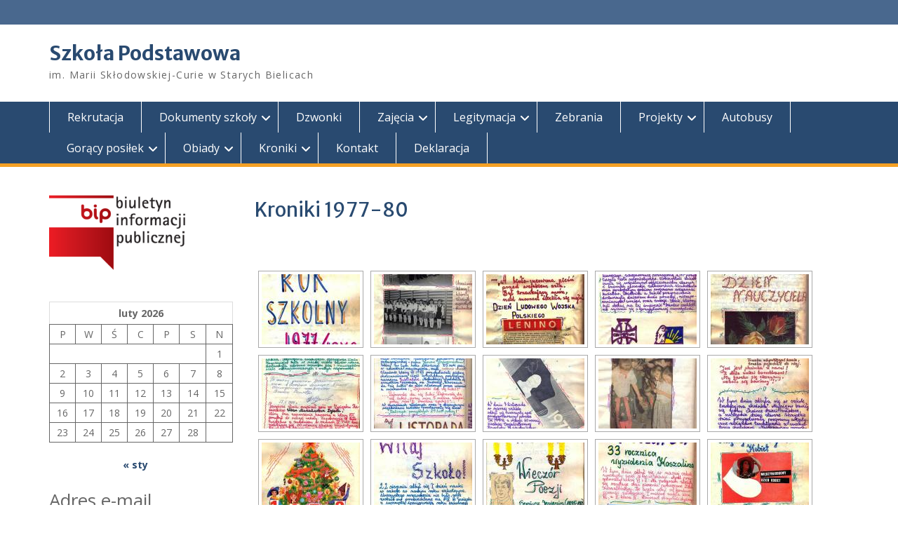

--- FILE ---
content_type: text/html; charset=UTF-8
request_url: https://spbielice.biesiekierz.pl/kroniki-szkolne/kroniki-1977-80/
body_size: 13998
content:
<!DOCTYPE html> <html lang="pl-PL"><head>
	    <meta charset="UTF-8">
    <meta name="viewport" content="width=device-width, initial-scale=1">
    <link rel="profile" href="http://gmpg.org/xfn/11">
    <link rel="pingback" href="https://spbielice.biesiekierz.pl/xmlrpc.php">
    
<title>Kroniki 1977-80 &#8211; Szkoła Podstawowa </title>
<meta name='robots' content='max-image-preview:large' />
<link rel='dns-prefetch' href='//fonts.googleapis.com' />
<link rel="alternate" type="application/rss+xml" title="Szkoła Podstawowa  &raquo; Kanał z wpisami" href="https://spbielice.biesiekierz.pl/feed/" />
<link rel="alternate" title="oEmbed (JSON)" type="application/json+oembed" href="https://spbielice.biesiekierz.pl/wp-json/oembed/1.0/embed?url=https%3A%2F%2Fspbielice.biesiekierz.pl%2Fkroniki-szkolne%2Fkroniki-1977-80%2F" />
<link rel="alternate" title="oEmbed (XML)" type="text/xml+oembed" href="https://spbielice.biesiekierz.pl/wp-json/oembed/1.0/embed?url=https%3A%2F%2Fspbielice.biesiekierz.pl%2Fkroniki-szkolne%2Fkroniki-1977-80%2F&#038;format=xml" />
<style id='wp-img-auto-sizes-contain-inline-css' type='text/css'>
img:is([sizes=auto i],[sizes^="auto," i]){contain-intrinsic-size:3000px 1500px}
/*# sourceURL=wp-img-auto-sizes-contain-inline-css */
</style>
<style id='wp-emoji-styles-inline-css' type='text/css'>

	img.wp-smiley, img.emoji {
		display: inline !important;
		border: none !important;
		box-shadow: none !important;
		height: 1em !important;
		width: 1em !important;
		margin: 0 0.07em !important;
		vertical-align: -0.1em !important;
		background: none !important;
		padding: 0 !important;
	}
/*# sourceURL=wp-emoji-styles-inline-css */
</style>
<style id='wp-block-library-inline-css' type='text/css'>
:root{--wp-block-synced-color:#7a00df;--wp-block-synced-color--rgb:122,0,223;--wp-bound-block-color:var(--wp-block-synced-color);--wp-editor-canvas-background:#ddd;--wp-admin-theme-color:#007cba;--wp-admin-theme-color--rgb:0,124,186;--wp-admin-theme-color-darker-10:#006ba1;--wp-admin-theme-color-darker-10--rgb:0,107,160.5;--wp-admin-theme-color-darker-20:#005a87;--wp-admin-theme-color-darker-20--rgb:0,90,135;--wp-admin-border-width-focus:2px}@media (min-resolution:192dpi){:root{--wp-admin-border-width-focus:1.5px}}.wp-element-button{cursor:pointer}:root .has-very-light-gray-background-color{background-color:#eee}:root .has-very-dark-gray-background-color{background-color:#313131}:root .has-very-light-gray-color{color:#eee}:root .has-very-dark-gray-color{color:#313131}:root .has-vivid-green-cyan-to-vivid-cyan-blue-gradient-background{background:linear-gradient(135deg,#00d084,#0693e3)}:root .has-purple-crush-gradient-background{background:linear-gradient(135deg,#34e2e4,#4721fb 50%,#ab1dfe)}:root .has-hazy-dawn-gradient-background{background:linear-gradient(135deg,#faaca8,#dad0ec)}:root .has-subdued-olive-gradient-background{background:linear-gradient(135deg,#fafae1,#67a671)}:root .has-atomic-cream-gradient-background{background:linear-gradient(135deg,#fdd79a,#004a59)}:root .has-nightshade-gradient-background{background:linear-gradient(135deg,#330968,#31cdcf)}:root .has-midnight-gradient-background{background:linear-gradient(135deg,#020381,#2874fc)}:root{--wp--preset--font-size--normal:16px;--wp--preset--font-size--huge:42px}.has-regular-font-size{font-size:1em}.has-larger-font-size{font-size:2.625em}.has-normal-font-size{font-size:var(--wp--preset--font-size--normal)}.has-huge-font-size{font-size:var(--wp--preset--font-size--huge)}.has-text-align-center{text-align:center}.has-text-align-left{text-align:left}.has-text-align-right{text-align:right}.has-fit-text{white-space:nowrap!important}#end-resizable-editor-section{display:none}.aligncenter{clear:both}.items-justified-left{justify-content:flex-start}.items-justified-center{justify-content:center}.items-justified-right{justify-content:flex-end}.items-justified-space-between{justify-content:space-between}.screen-reader-text{border:0;clip-path:inset(50%);height:1px;margin:-1px;overflow:hidden;padding:0;position:absolute;width:1px;word-wrap:normal!important}.screen-reader-text:focus{background-color:#ddd;clip-path:none;color:#444;display:block;font-size:1em;height:auto;left:5px;line-height:normal;padding:15px 23px 14px;text-decoration:none;top:5px;width:auto;z-index:100000}html :where(.has-border-color){border-style:solid}html :where([style*=border-top-color]){border-top-style:solid}html :where([style*=border-right-color]){border-right-style:solid}html :where([style*=border-bottom-color]){border-bottom-style:solid}html :where([style*=border-left-color]){border-left-style:solid}html :where([style*=border-width]){border-style:solid}html :where([style*=border-top-width]){border-top-style:solid}html :where([style*=border-right-width]){border-right-style:solid}html :where([style*=border-bottom-width]){border-bottom-style:solid}html :where([style*=border-left-width]){border-left-style:solid}html :where(img[class*=wp-image-]){height:auto;max-width:100%}:where(figure){margin:0 0 1em}html :where(.is-position-sticky){--wp-admin--admin-bar--position-offset:var(--wp-admin--admin-bar--height,0px)}@media screen and (max-width:600px){html :where(.is-position-sticky){--wp-admin--admin-bar--position-offset:0px}}

/*# sourceURL=wp-block-library-inline-css */
</style><style id='wp-block-calendar-inline-css' type='text/css'>
.wp-block-calendar{text-align:center}.wp-block-calendar td,.wp-block-calendar th{border:1px solid;padding:.25em}.wp-block-calendar th{font-weight:400}.wp-block-calendar caption{background-color:inherit}.wp-block-calendar table{border-collapse:collapse;width:100%}.wp-block-calendar table.has-background th{background-color:inherit}.wp-block-calendar table.has-text-color th{color:inherit}.wp-block-calendar :where(table:not(.has-text-color)){color:#40464d}.wp-block-calendar :where(table:not(.has-text-color)) td,.wp-block-calendar :where(table:not(.has-text-color)) th{border-color:#ddd}:where(.wp-block-calendar table:not(.has-background) th){background:#ddd}
/*# sourceURL=https://spbielice.biesiekierz.pl/wp-includes/blocks/calendar/style.min.css */
</style>
<style id='wp-block-image-inline-css' type='text/css'>
.wp-block-image>a,.wp-block-image>figure>a{display:inline-block}.wp-block-image img{box-sizing:border-box;height:auto;max-width:100%;vertical-align:bottom}@media not (prefers-reduced-motion){.wp-block-image img.hide{visibility:hidden}.wp-block-image img.show{animation:show-content-image .4s}}.wp-block-image[style*=border-radius] img,.wp-block-image[style*=border-radius]>a{border-radius:inherit}.wp-block-image.has-custom-border img{box-sizing:border-box}.wp-block-image.aligncenter{text-align:center}.wp-block-image.alignfull>a,.wp-block-image.alignwide>a{width:100%}.wp-block-image.alignfull img,.wp-block-image.alignwide img{height:auto;width:100%}.wp-block-image .aligncenter,.wp-block-image .alignleft,.wp-block-image .alignright,.wp-block-image.aligncenter,.wp-block-image.alignleft,.wp-block-image.alignright{display:table}.wp-block-image .aligncenter>figcaption,.wp-block-image .alignleft>figcaption,.wp-block-image .alignright>figcaption,.wp-block-image.aligncenter>figcaption,.wp-block-image.alignleft>figcaption,.wp-block-image.alignright>figcaption{caption-side:bottom;display:table-caption}.wp-block-image .alignleft{float:left;margin:.5em 1em .5em 0}.wp-block-image .alignright{float:right;margin:.5em 0 .5em 1em}.wp-block-image .aligncenter{margin-left:auto;margin-right:auto}.wp-block-image :where(figcaption){margin-bottom:1em;margin-top:.5em}.wp-block-image.is-style-circle-mask img{border-radius:9999px}@supports ((-webkit-mask-image:none) or (mask-image:none)) or (-webkit-mask-image:none){.wp-block-image.is-style-circle-mask img{border-radius:0;-webkit-mask-image:url('data:image/svg+xml;utf8,<svg viewBox="0 0 100 100" xmlns="http://www.w3.org/2000/svg"><circle cx="50" cy="50" r="50"/></svg>');mask-image:url('data:image/svg+xml;utf8,<svg viewBox="0 0 100 100" xmlns="http://www.w3.org/2000/svg"><circle cx="50" cy="50" r="50"/></svg>');mask-mode:alpha;-webkit-mask-position:center;mask-position:center;-webkit-mask-repeat:no-repeat;mask-repeat:no-repeat;-webkit-mask-size:contain;mask-size:contain}}:root :where(.wp-block-image.is-style-rounded img,.wp-block-image .is-style-rounded img){border-radius:9999px}.wp-block-image figure{margin:0}.wp-lightbox-container{display:flex;flex-direction:column;position:relative}.wp-lightbox-container img{cursor:zoom-in}.wp-lightbox-container img:hover+button{opacity:1}.wp-lightbox-container button{align-items:center;backdrop-filter:blur(16px) saturate(180%);background-color:#5a5a5a40;border:none;border-radius:4px;cursor:zoom-in;display:flex;height:20px;justify-content:center;opacity:0;padding:0;position:absolute;right:16px;text-align:center;top:16px;width:20px;z-index:100}@media not (prefers-reduced-motion){.wp-lightbox-container button{transition:opacity .2s ease}}.wp-lightbox-container button:focus-visible{outline:3px auto #5a5a5a40;outline:3px auto -webkit-focus-ring-color;outline-offset:3px}.wp-lightbox-container button:hover{cursor:pointer;opacity:1}.wp-lightbox-container button:focus{opacity:1}.wp-lightbox-container button:focus,.wp-lightbox-container button:hover,.wp-lightbox-container button:not(:hover):not(:active):not(.has-background){background-color:#5a5a5a40;border:none}.wp-lightbox-overlay{box-sizing:border-box;cursor:zoom-out;height:100vh;left:0;overflow:hidden;position:fixed;top:0;visibility:hidden;width:100%;z-index:100000}.wp-lightbox-overlay .close-button{align-items:center;cursor:pointer;display:flex;justify-content:center;min-height:40px;min-width:40px;padding:0;position:absolute;right:calc(env(safe-area-inset-right) + 16px);top:calc(env(safe-area-inset-top) + 16px);z-index:5000000}.wp-lightbox-overlay .close-button:focus,.wp-lightbox-overlay .close-button:hover,.wp-lightbox-overlay .close-button:not(:hover):not(:active):not(.has-background){background:none;border:none}.wp-lightbox-overlay .lightbox-image-container{height:var(--wp--lightbox-container-height);left:50%;overflow:hidden;position:absolute;top:50%;transform:translate(-50%,-50%);transform-origin:top left;width:var(--wp--lightbox-container-width);z-index:9999999999}.wp-lightbox-overlay .wp-block-image{align-items:center;box-sizing:border-box;display:flex;height:100%;justify-content:center;margin:0;position:relative;transform-origin:0 0;width:100%;z-index:3000000}.wp-lightbox-overlay .wp-block-image img{height:var(--wp--lightbox-image-height);min-height:var(--wp--lightbox-image-height);min-width:var(--wp--lightbox-image-width);width:var(--wp--lightbox-image-width)}.wp-lightbox-overlay .wp-block-image figcaption{display:none}.wp-lightbox-overlay button{background:none;border:none}.wp-lightbox-overlay .scrim{background-color:#fff;height:100%;opacity:.9;position:absolute;width:100%;z-index:2000000}.wp-lightbox-overlay.active{visibility:visible}@media not (prefers-reduced-motion){.wp-lightbox-overlay.active{animation:turn-on-visibility .25s both}.wp-lightbox-overlay.active img{animation:turn-on-visibility .35s both}.wp-lightbox-overlay.show-closing-animation:not(.active){animation:turn-off-visibility .35s both}.wp-lightbox-overlay.show-closing-animation:not(.active) img{animation:turn-off-visibility .25s both}.wp-lightbox-overlay.zoom.active{animation:none;opacity:1;visibility:visible}.wp-lightbox-overlay.zoom.active .lightbox-image-container{animation:lightbox-zoom-in .4s}.wp-lightbox-overlay.zoom.active .lightbox-image-container img{animation:none}.wp-lightbox-overlay.zoom.active .scrim{animation:turn-on-visibility .4s forwards}.wp-lightbox-overlay.zoom.show-closing-animation:not(.active){animation:none}.wp-lightbox-overlay.zoom.show-closing-animation:not(.active) .lightbox-image-container{animation:lightbox-zoom-out .4s}.wp-lightbox-overlay.zoom.show-closing-animation:not(.active) .lightbox-image-container img{animation:none}.wp-lightbox-overlay.zoom.show-closing-animation:not(.active) .scrim{animation:turn-off-visibility .4s forwards}}@keyframes show-content-image{0%{visibility:hidden}99%{visibility:hidden}to{visibility:visible}}@keyframes turn-on-visibility{0%{opacity:0}to{opacity:1}}@keyframes turn-off-visibility{0%{opacity:1;visibility:visible}99%{opacity:0;visibility:visible}to{opacity:0;visibility:hidden}}@keyframes lightbox-zoom-in{0%{transform:translate(calc((-100vw + var(--wp--lightbox-scrollbar-width))/2 + var(--wp--lightbox-initial-left-position)),calc(-50vh + var(--wp--lightbox-initial-top-position))) scale(var(--wp--lightbox-scale))}to{transform:translate(-50%,-50%) scale(1)}}@keyframes lightbox-zoom-out{0%{transform:translate(-50%,-50%) scale(1);visibility:visible}99%{visibility:visible}to{transform:translate(calc((-100vw + var(--wp--lightbox-scrollbar-width))/2 + var(--wp--lightbox-initial-left-position)),calc(-50vh + var(--wp--lightbox-initial-top-position))) scale(var(--wp--lightbox-scale));visibility:hidden}}
/*# sourceURL=https://spbielice.biesiekierz.pl/wp-includes/blocks/image/style.min.css */
</style>
<style id='wp-block-image-theme-inline-css' type='text/css'>
:root :where(.wp-block-image figcaption){color:#555;font-size:13px;text-align:center}.is-dark-theme :root :where(.wp-block-image figcaption){color:#ffffffa6}.wp-block-image{margin:0 0 1em}
/*# sourceURL=https://spbielice.biesiekierz.pl/wp-includes/blocks/image/theme.min.css */
</style>
<style id='wp-block-paragraph-inline-css' type='text/css'>
.is-small-text{font-size:.875em}.is-regular-text{font-size:1em}.is-large-text{font-size:2.25em}.is-larger-text{font-size:3em}.has-drop-cap:not(:focus):first-letter{float:left;font-size:8.4em;font-style:normal;font-weight:100;line-height:.68;margin:.05em .1em 0 0;text-transform:uppercase}body.rtl .has-drop-cap:not(:focus):first-letter{float:none;margin-left:.1em}p.has-drop-cap.has-background{overflow:hidden}:root :where(p.has-background){padding:1.25em 2.375em}:where(p.has-text-color:not(.has-link-color)) a{color:inherit}p.has-text-align-left[style*="writing-mode:vertical-lr"],p.has-text-align-right[style*="writing-mode:vertical-rl"]{rotate:180deg}
/*# sourceURL=https://spbielice.biesiekierz.pl/wp-includes/blocks/paragraph/style.min.css */
</style>
<style id='global-styles-inline-css' type='text/css'>
:root{--wp--preset--aspect-ratio--square: 1;--wp--preset--aspect-ratio--4-3: 4/3;--wp--preset--aspect-ratio--3-4: 3/4;--wp--preset--aspect-ratio--3-2: 3/2;--wp--preset--aspect-ratio--2-3: 2/3;--wp--preset--aspect-ratio--16-9: 16/9;--wp--preset--aspect-ratio--9-16: 9/16;--wp--preset--color--black: #000;--wp--preset--color--cyan-bluish-gray: #abb8c3;--wp--preset--color--white: #ffffff;--wp--preset--color--pale-pink: #f78da7;--wp--preset--color--vivid-red: #cf2e2e;--wp--preset--color--luminous-vivid-orange: #ff6900;--wp--preset--color--luminous-vivid-amber: #fcb900;--wp--preset--color--light-green-cyan: #7bdcb5;--wp--preset--color--vivid-green-cyan: #00d084;--wp--preset--color--pale-cyan-blue: #8ed1fc;--wp--preset--color--vivid-cyan-blue: #0693e3;--wp--preset--color--vivid-purple: #9b51e0;--wp--preset--color--gray: #666666;--wp--preset--color--light-gray: #f3f3f3;--wp--preset--color--dark-gray: #222222;--wp--preset--color--blue: #294a70;--wp--preset--color--dark-blue: #15305b;--wp--preset--color--navy-blue: #00387d;--wp--preset--color--sky-blue: #49688e;--wp--preset--color--light-blue: #6081a7;--wp--preset--color--yellow: #f4a024;--wp--preset--color--dark-yellow: #ffab1f;--wp--preset--color--red: #e4572e;--wp--preset--color--green: #54b77e;--wp--preset--gradient--vivid-cyan-blue-to-vivid-purple: linear-gradient(135deg,rgb(6,147,227) 0%,rgb(155,81,224) 100%);--wp--preset--gradient--light-green-cyan-to-vivid-green-cyan: linear-gradient(135deg,rgb(122,220,180) 0%,rgb(0,208,130) 100%);--wp--preset--gradient--luminous-vivid-amber-to-luminous-vivid-orange: linear-gradient(135deg,rgb(252,185,0) 0%,rgb(255,105,0) 100%);--wp--preset--gradient--luminous-vivid-orange-to-vivid-red: linear-gradient(135deg,rgb(255,105,0) 0%,rgb(207,46,46) 100%);--wp--preset--gradient--very-light-gray-to-cyan-bluish-gray: linear-gradient(135deg,rgb(238,238,238) 0%,rgb(169,184,195) 100%);--wp--preset--gradient--cool-to-warm-spectrum: linear-gradient(135deg,rgb(74,234,220) 0%,rgb(151,120,209) 20%,rgb(207,42,186) 40%,rgb(238,44,130) 60%,rgb(251,105,98) 80%,rgb(254,248,76) 100%);--wp--preset--gradient--blush-light-purple: linear-gradient(135deg,rgb(255,206,236) 0%,rgb(152,150,240) 100%);--wp--preset--gradient--blush-bordeaux: linear-gradient(135deg,rgb(254,205,165) 0%,rgb(254,45,45) 50%,rgb(107,0,62) 100%);--wp--preset--gradient--luminous-dusk: linear-gradient(135deg,rgb(255,203,112) 0%,rgb(199,81,192) 50%,rgb(65,88,208) 100%);--wp--preset--gradient--pale-ocean: linear-gradient(135deg,rgb(255,245,203) 0%,rgb(182,227,212) 50%,rgb(51,167,181) 100%);--wp--preset--gradient--electric-grass: linear-gradient(135deg,rgb(202,248,128) 0%,rgb(113,206,126) 100%);--wp--preset--gradient--midnight: linear-gradient(135deg,rgb(2,3,129) 0%,rgb(40,116,252) 100%);--wp--preset--font-size--small: 13px;--wp--preset--font-size--medium: 20px;--wp--preset--font-size--large: 28px;--wp--preset--font-size--x-large: 42px;--wp--preset--font-size--normal: 16px;--wp--preset--font-size--huge: 32px;--wp--preset--spacing--20: 0.44rem;--wp--preset--spacing--30: 0.67rem;--wp--preset--spacing--40: 1rem;--wp--preset--spacing--50: 1.5rem;--wp--preset--spacing--60: 2.25rem;--wp--preset--spacing--70: 3.38rem;--wp--preset--spacing--80: 5.06rem;--wp--preset--shadow--natural: 6px 6px 9px rgba(0, 0, 0, 0.2);--wp--preset--shadow--deep: 12px 12px 50px rgba(0, 0, 0, 0.4);--wp--preset--shadow--sharp: 6px 6px 0px rgba(0, 0, 0, 0.2);--wp--preset--shadow--outlined: 6px 6px 0px -3px rgb(255, 255, 255), 6px 6px rgb(0, 0, 0);--wp--preset--shadow--crisp: 6px 6px 0px rgb(0, 0, 0);}:where(.is-layout-flex){gap: 0.5em;}:where(.is-layout-grid){gap: 0.5em;}body .is-layout-flex{display: flex;}.is-layout-flex{flex-wrap: wrap;align-items: center;}.is-layout-flex > :is(*, div){margin: 0;}body .is-layout-grid{display: grid;}.is-layout-grid > :is(*, div){margin: 0;}:where(.wp-block-columns.is-layout-flex){gap: 2em;}:where(.wp-block-columns.is-layout-grid){gap: 2em;}:where(.wp-block-post-template.is-layout-flex){gap: 1.25em;}:where(.wp-block-post-template.is-layout-grid){gap: 1.25em;}.has-black-color{color: var(--wp--preset--color--black) !important;}.has-cyan-bluish-gray-color{color: var(--wp--preset--color--cyan-bluish-gray) !important;}.has-white-color{color: var(--wp--preset--color--white) !important;}.has-pale-pink-color{color: var(--wp--preset--color--pale-pink) !important;}.has-vivid-red-color{color: var(--wp--preset--color--vivid-red) !important;}.has-luminous-vivid-orange-color{color: var(--wp--preset--color--luminous-vivid-orange) !important;}.has-luminous-vivid-amber-color{color: var(--wp--preset--color--luminous-vivid-amber) !important;}.has-light-green-cyan-color{color: var(--wp--preset--color--light-green-cyan) !important;}.has-vivid-green-cyan-color{color: var(--wp--preset--color--vivid-green-cyan) !important;}.has-pale-cyan-blue-color{color: var(--wp--preset--color--pale-cyan-blue) !important;}.has-vivid-cyan-blue-color{color: var(--wp--preset--color--vivid-cyan-blue) !important;}.has-vivid-purple-color{color: var(--wp--preset--color--vivid-purple) !important;}.has-black-background-color{background-color: var(--wp--preset--color--black) !important;}.has-cyan-bluish-gray-background-color{background-color: var(--wp--preset--color--cyan-bluish-gray) !important;}.has-white-background-color{background-color: var(--wp--preset--color--white) !important;}.has-pale-pink-background-color{background-color: var(--wp--preset--color--pale-pink) !important;}.has-vivid-red-background-color{background-color: var(--wp--preset--color--vivid-red) !important;}.has-luminous-vivid-orange-background-color{background-color: var(--wp--preset--color--luminous-vivid-orange) !important;}.has-luminous-vivid-amber-background-color{background-color: var(--wp--preset--color--luminous-vivid-amber) !important;}.has-light-green-cyan-background-color{background-color: var(--wp--preset--color--light-green-cyan) !important;}.has-vivid-green-cyan-background-color{background-color: var(--wp--preset--color--vivid-green-cyan) !important;}.has-pale-cyan-blue-background-color{background-color: var(--wp--preset--color--pale-cyan-blue) !important;}.has-vivid-cyan-blue-background-color{background-color: var(--wp--preset--color--vivid-cyan-blue) !important;}.has-vivid-purple-background-color{background-color: var(--wp--preset--color--vivid-purple) !important;}.has-black-border-color{border-color: var(--wp--preset--color--black) !important;}.has-cyan-bluish-gray-border-color{border-color: var(--wp--preset--color--cyan-bluish-gray) !important;}.has-white-border-color{border-color: var(--wp--preset--color--white) !important;}.has-pale-pink-border-color{border-color: var(--wp--preset--color--pale-pink) !important;}.has-vivid-red-border-color{border-color: var(--wp--preset--color--vivid-red) !important;}.has-luminous-vivid-orange-border-color{border-color: var(--wp--preset--color--luminous-vivid-orange) !important;}.has-luminous-vivid-amber-border-color{border-color: var(--wp--preset--color--luminous-vivid-amber) !important;}.has-light-green-cyan-border-color{border-color: var(--wp--preset--color--light-green-cyan) !important;}.has-vivid-green-cyan-border-color{border-color: var(--wp--preset--color--vivid-green-cyan) !important;}.has-pale-cyan-blue-border-color{border-color: var(--wp--preset--color--pale-cyan-blue) !important;}.has-vivid-cyan-blue-border-color{border-color: var(--wp--preset--color--vivid-cyan-blue) !important;}.has-vivid-purple-border-color{border-color: var(--wp--preset--color--vivid-purple) !important;}.has-vivid-cyan-blue-to-vivid-purple-gradient-background{background: var(--wp--preset--gradient--vivid-cyan-blue-to-vivid-purple) !important;}.has-light-green-cyan-to-vivid-green-cyan-gradient-background{background: var(--wp--preset--gradient--light-green-cyan-to-vivid-green-cyan) !important;}.has-luminous-vivid-amber-to-luminous-vivid-orange-gradient-background{background: var(--wp--preset--gradient--luminous-vivid-amber-to-luminous-vivid-orange) !important;}.has-luminous-vivid-orange-to-vivid-red-gradient-background{background: var(--wp--preset--gradient--luminous-vivid-orange-to-vivid-red) !important;}.has-very-light-gray-to-cyan-bluish-gray-gradient-background{background: var(--wp--preset--gradient--very-light-gray-to-cyan-bluish-gray) !important;}.has-cool-to-warm-spectrum-gradient-background{background: var(--wp--preset--gradient--cool-to-warm-spectrum) !important;}.has-blush-light-purple-gradient-background{background: var(--wp--preset--gradient--blush-light-purple) !important;}.has-blush-bordeaux-gradient-background{background: var(--wp--preset--gradient--blush-bordeaux) !important;}.has-luminous-dusk-gradient-background{background: var(--wp--preset--gradient--luminous-dusk) !important;}.has-pale-ocean-gradient-background{background: var(--wp--preset--gradient--pale-ocean) !important;}.has-electric-grass-gradient-background{background: var(--wp--preset--gradient--electric-grass) !important;}.has-midnight-gradient-background{background: var(--wp--preset--gradient--midnight) !important;}.has-small-font-size{font-size: var(--wp--preset--font-size--small) !important;}.has-medium-font-size{font-size: var(--wp--preset--font-size--medium) !important;}.has-large-font-size{font-size: var(--wp--preset--font-size--large) !important;}.has-x-large-font-size{font-size: var(--wp--preset--font-size--x-large) !important;}
/*# sourceURL=global-styles-inline-css */
</style>

<style id='classic-theme-styles-inline-css' type='text/css'>
/*! This file is auto-generated */
.wp-block-button__link{color:#fff;background-color:#32373c;border-radius:9999px;box-shadow:none;text-decoration:none;padding:calc(.667em + 2px) calc(1.333em + 2px);font-size:1.125em}.wp-block-file__button{background:#32373c;color:#fff;text-decoration:none}
/*# sourceURL=/wp-includes/css/classic-themes.min.css */
</style>
<link rel='stylesheet' id='ngg_trigger_buttons-css' href='https://spbielice.biesiekierz.pl/wp-content/plugins/nextgen-gallery/static/GalleryDisplay/trigger_buttons.css?ver=4.0.4' type='text/css' media='all' />
<link rel='stylesheet' id='fancybox-0-css' href='https://spbielice.biesiekierz.pl/wp-content/plugins/nextgen-gallery/static/Lightbox/fancybox/jquery.fancybox-1.3.4.css?ver=4.0.4' type='text/css' media='all' />
<link rel='stylesheet' id='fontawesome_v4_shim_style-css' href='https://spbielice.biesiekierz.pl/wp-content/plugins/nextgen-gallery/static/FontAwesome/css/v4-shims.min.css?ver=6.9' type='text/css' media='all' />
<link rel='stylesheet' id='fontawesome-css' href='https://spbielice.biesiekierz.pl/wp-content/plugins/nextgen-gallery/static/FontAwesome/css/all.min.css?ver=6.9' type='text/css' media='all' />
<link rel='stylesheet' id='nextgen_pagination_style-css' href='https://spbielice.biesiekierz.pl/wp-content/plugins/nextgen-gallery/static/GalleryDisplay/pagination_style.css?ver=4.0.4' type='text/css' media='all' />
<link rel='stylesheet' id='nextgen_basic_thumbnails_style-css' href='https://spbielice.biesiekierz.pl/wp-content/plugins/nextgen-gallery/static/Thumbnails/nextgen_basic_thumbnails.css?ver=4.0.4' type='text/css' media='all' />
<link rel='stylesheet' id='education-hub-google-fonts-css' href='//fonts.googleapis.com/css?family=Open+Sans%3A600%2C400%2C400italic%2C300%2C100%2C700%7CMerriweather+Sans%3A400%2C700&#038;ver=6.9' type='text/css' media='all' />
<link rel='stylesheet' id='education-hub-style-css' href='https://spbielice.biesiekierz.pl/wp-content/themes/education-hub/style.css?ver=2.7.1' type='text/css' media='all' />
<link rel='stylesheet' id='education-hub-block-style-css' href='https://spbielice.biesiekierz.pl/wp-content/themes/education-hub/css/blocks.css?ver=20201208' type='text/css' media='all' />
<script type="text/javascript" src="https://spbielice.biesiekierz.pl/wp-content/plugins/embed-office-viewer/assets/js/script.js?ver=6.9" id="eov-js"></script>
<script type="text/javascript" src="https://spbielice.biesiekierz.pl/wp-includes/js/jquery/jquery.min.js?ver=3.7.1" id="jquery-core-js"></script>
<script type="text/javascript" src="https://spbielice.biesiekierz.pl/wp-includes/js/jquery/jquery-migrate.min.js?ver=3.4.1" id="jquery-migrate-js"></script>
<script type="text/javascript" id="photocrati_ajax-js-extra">
/* <![CDATA[ */
var photocrati_ajax = {"url":"https://spbielice.biesiekierz.pl/index.php?photocrati_ajax=1","rest_url":"https://spbielice.biesiekierz.pl/wp-json/","wp_home_url":"https://spbielice.biesiekierz.pl","wp_site_url":"https://spbielice.biesiekierz.pl","wp_root_url":"https://spbielice.biesiekierz.pl","wp_plugins_url":"https://spbielice.biesiekierz.pl/wp-content/plugins","wp_content_url":"https://spbielice.biesiekierz.pl/wp-content","wp_includes_url":"https://spbielice.biesiekierz.pl/wp-includes/","ngg_param_slug":"nggallery","rest_nonce":"6c6b825174"};
//# sourceURL=photocrati_ajax-js-extra
/* ]]> */
</script>
<script type="text/javascript" src="https://spbielice.biesiekierz.pl/wp-content/plugins/nextgen-gallery/static/Legacy/ajax.min.js?ver=4.0.4" id="photocrati_ajax-js"></script>
<script type="text/javascript" src="https://spbielice.biesiekierz.pl/wp-content/plugins/nextgen-gallery/static/FontAwesome/js/v4-shims.min.js?ver=5.3.1" id="fontawesome_v4_shim-js"></script>
<script type="text/javascript" defer crossorigin="anonymous" data-auto-replace-svg="false" data-keep-original-source="false" data-search-pseudo-elements src="https://spbielice.biesiekierz.pl/wp-content/plugins/nextgen-gallery/static/FontAwesome/js/all.min.js?ver=5.3.1" id="fontawesome-js"></script>
<script type="text/javascript" src="https://spbielice.biesiekierz.pl/wp-content/plugins/nextgen-gallery/static/Thumbnails/nextgen_basic_thumbnails.js?ver=4.0.4" id="nextgen_basic_thumbnails_script-js"></script>
<link rel="https://api.w.org/" href="https://spbielice.biesiekierz.pl/wp-json/" /><link rel="alternate" title="JSON" type="application/json" href="https://spbielice.biesiekierz.pl/wp-json/wp/v2/pages/2731" /><link rel="EditURI" type="application/rsd+xml" title="RSD" href="https://spbielice.biesiekierz.pl/xmlrpc.php?rsd" />
<meta name="generator" content="WordPress 6.9" />
<link rel="canonical" href="https://spbielice.biesiekierz.pl/kroniki-szkolne/kroniki-1977-80/" />
<link rel='shortlink' href='https://spbielice.biesiekierz.pl/?p=2731' />
<style type="text/css" id="custom-background-css">
body.custom-background { background-color: #ffffff; }
</style>
	<link rel="icon" href="https://spbielice.biesiekierz.pl/wp-content/uploads/2019/12/cropped-logo2-1-32x32.png" sizes="32x32" />
<link rel="icon" href="https://spbielice.biesiekierz.pl/wp-content/uploads/2019/12/cropped-logo2-1-192x192.png" sizes="192x192" />
<link rel="apple-touch-icon" href="https://spbielice.biesiekierz.pl/wp-content/uploads/2019/12/cropped-logo2-1-180x180.png" />
<meta name="msapplication-TileImage" content="https://spbielice.biesiekierz.pl/wp-content/uploads/2019/12/cropped-logo2-1-270x270.png" />
</head>

<body class="wp-singular page-template-default page page-id-2731 page-child parent-pageid-1816 custom-background wp-embed-responsive wp-theme-education-hub group-blog site-layout-fluid global-layout-left-sidebar">

	
	    <div id="page" class="container hfeed site">
    <a class="skip-link screen-reader-text" href="#content">Skip to content</a>
    	<div id="tophead">
		<div class="container">
			<div id="quick-contact">
				
							</div>

			
			
		</div> <!-- .container -->
	</div><!--  #tophead -->

	<header id="masthead" class="site-header" role="banner"><div class="container">			    <div class="site-branding">

		    
										        <div id="site-identity">
					            	              <p class="site-title"><a href="https://spbielice.biesiekierz.pl/" rel="home">Szkoła Podstawowa </a></p>
	            				
					            <p class="site-description">im. Marii Skłodowskiej-Curie w Starych Bielicach</p>
					        </div><!-- #site-identity -->
			
	    </div><!-- .site-branding -->

	    	    
        </div><!-- .container --></header><!-- #masthead -->    <div id="main-nav" class="clear-fix">
        <div class="container">
        <nav id="site-navigation" class="main-navigation" role="navigation">
          <button class="menu-toggle" aria-controls="primary-menu" aria-expanded="false">
          	<i class="fa fa-bars"></i>
          	<i class="fa fa-close"></i>
			Menu</button>
            <div class="wrap-menu-content">
				<div class="menu-gorne-container"><ul id="primary-menu" class="menu"><li id="menu-item-6816" class="menu-item menu-item-type-custom menu-item-object-custom menu-item-6816"><a href="https://spbielice.biesiekierz.pl/bip/index.php?id=298">Rekrutacja</a></li>
<li id="menu-item-6887" class="menu-item menu-item-type-custom menu-item-object-custom menu-item-has-children menu-item-6887"><a href="http://spbielice.biesiekierz.pl/bip/">Dokumenty szkoły</a>
<ul class="sub-menu">
	<li id="menu-item-9619" class="menu-item menu-item-type-custom menu-item-object-custom menu-item-has-children menu-item-9619"><a>Wewnątrzszkolne Ocenianie</a>
	<ul class="sub-menu">
		<li id="menu-item-9620" class="menu-item menu-item-type-custom menu-item-object-custom menu-item-9620"><a href="https://spbielice.biesiekierz.pl/wp-content/uploads/2025/09/wo_kli-III.pdf">Edukacja wczesnoszkolna</a></li>
		<li id="menu-item-9621" class="menu-item menu-item-type-custom menu-item-object-custom menu-item-9621"><a href="https://spbielice.biesiekierz.pl/wp-content/uploads/2025/09/wo_j.ang_I_III.pdf">Język angielski I&nbsp;&#8211; III</a></li>
		<li id="menu-item-9623" class="menu-item menu-item-type-custom menu-item-object-custom menu-item-9623"><a href="https://spbielice.biesiekierz.pl/wp-content/uploads/2025/09/wo_j.ang_.pdf">Język angielski IV &#8211; VIII</a></li>
		<li id="menu-item-9628" class="menu-item menu-item-type-custom menu-item-object-custom menu-item-9628"><a href="https://spbielice.biesiekierz.pl/wp-content/uploads/2025/09/wo_j.niem_.pdf">Język niemiecki</a></li>
		<li id="menu-item-9637" class="menu-item menu-item-type-custom menu-item-object-custom menu-item-has-children menu-item-9637"><a>Język polski</a>
		<ul class="sub-menu">
			<li id="menu-item-13274" class="menu-item menu-item-type-custom menu-item-object-custom menu-item-13274"><a href="https://spbielice.biesiekierz.pl/wp-content/uploads/2025/09/wo_polski_g.pdf">kl. 4b, 5a, 6c, 7b</a></li>
			<li id="menu-item-13276" class="menu-item menu-item-type-custom menu-item-object-custom menu-item-13276"><a href="https://spbielice.biesiekierz.pl/wp-content/uploads/2025/09/wo_polski.pdf">Pozostałe</a></li>
		</ul>
</li>
		<li id="menu-item-9635" class="menu-item menu-item-type-custom menu-item-object-custom menu-item-has-children menu-item-9635"><a>Matematyka</a>
		<ul class="sub-menu">
			<li id="menu-item-13280" class="menu-item menu-item-type-custom menu-item-object-custom menu-item-13280"><a href="https://spbielice.biesiekierz.pl/wp-content/uploads/2025/09/wo_matematyka_4.pdf">kl. 4a</a></li>
			<li id="menu-item-13281" class="menu-item menu-item-type-custom menu-item-object-custom menu-item-13281"><a href="https://spbielice.biesiekierz.pl/wp-content/uploads/2025/09/wo_matematyka_5.pdf">kl. 5a, 5b</a></li>
			<li id="menu-item-13282" class="menu-item menu-item-type-custom menu-item-object-custom menu-item-13282"><a href="https://spbielice.biesiekierz.pl/wp-content/uploads/2025/09/wo_matematyka_6.pdf">kl. 6a</a></li>
			<li id="menu-item-13286" class="menu-item menu-item-type-custom menu-item-object-custom menu-item-13286"><a href="https://spbielice.biesiekierz.pl/wp-content/uploads/2025/09/wo_matematyka_m.pdf">kl. 5c, 6b, 7a</a></li>
			<li id="menu-item-13284" class="menu-item menu-item-type-custom menu-item-object-custom menu-item-13284"><a href="https://spbielice.biesiekierz.pl/wp-content/uploads/2025/09/wo_matematyka_7b.pdf">kl. 7b</a></li>
			<li id="menu-item-13288" class="menu-item menu-item-type-custom menu-item-object-custom menu-item-13288"><a href="https://spbielice.biesiekierz.pl/wp-content/uploads/2025/09/wo_matematyka_n.pdf">kl. 4b, 6c, 8a, 8b</a></li>
		</ul>
</li>
		<li id="menu-item-9632" class="menu-item menu-item-type-custom menu-item-object-custom menu-item-9632"><a href="https://spbielice.biesiekierz.pl/wp-content/uploads/2025/09/wo_historia.pdf">Historia</a></li>
		<li id="menu-item-9634" class="menu-item menu-item-type-custom menu-item-object-custom menu-item-9634"><a href="https://spbielice.biesiekierz.pl/wp-content/uploads/2025/09/wo_wos.pdf">WOS</a></li>
		<li id="menu-item-9624" class="menu-item menu-item-type-custom menu-item-object-custom menu-item-9624"><a href="https://spbielice.biesiekierz.pl/wp-content/uploads/2025/09/wo_plastyka.pdf">Plastyka</a></li>
		<li id="menu-item-9625" class="menu-item menu-item-type-custom menu-item-object-custom menu-item-9625"><a href="https://spbielice.biesiekierz.pl/wp-content/uploads/2025/09/wo_muzyka.pdf">Muzyka</a></li>
		<li id="menu-item-9627" class="menu-item menu-item-type-custom menu-item-object-custom menu-item-9627"><a href="https://spbielice.biesiekierz.pl/wp-content/uploads/2025/09/wo_biol_przyr.pdf">Biologia/przyroda</a></li>
		<li id="menu-item-9629" class="menu-item menu-item-type-custom menu-item-object-custom menu-item-9629"><a href="https://spbielice.biesiekierz.pl/wp-content/uploads/2025/09/wo_geografia.pdf">Geografia</a></li>
		<li id="menu-item-9630" class="menu-item menu-item-type-custom menu-item-object-custom menu-item-9630"><a href="https://spbielice.biesiekierz.pl/wp-content/uploads/2025/09/wo_technika.pdf">Technika</a></li>
		<li id="menu-item-9633" class="menu-item menu-item-type-custom menu-item-object-custom menu-item-9633"><a href="https://spbielice.biesiekierz.pl/wp-content/uploads/2025/09/wo_wf.pdf">W-F</a></li>
		<li id="menu-item-9631" class="menu-item menu-item-type-custom menu-item-object-custom menu-item-9631"><a href="https://spbielice.biesiekierz.pl/wp-content/uploads/2024/09/PZO_informatyka.pdf">Informatyka</a></li>
		<li id="menu-item-11121" class="menu-item menu-item-type-custom menu-item-object-custom menu-item-11121"><a href="https://spbielice.biesiekierz.pl/wp-content/uploads/2025/09/wo_religia.pdf">Religia</a></li>
	</ul>
</li>
	<li id="menu-item-11032" class="menu-item menu-item-type-custom menu-item-object-custom menu-item-has-children menu-item-11032"><a href="https://spbielice.biesiekierz.pl/wp-content/uploads/2024/08/Polityka_ochrony_dzieci_2024_r.pdf">Standardy Ochrony Małoletnich</a>
	<ul class="sub-menu">
		<li id="menu-item-11036" class="menu-item menu-item-type-custom menu-item-object-custom menu-item-11036"><a href="https://spbielice.biesiekierz.pl/wp-content/uploads/2024/08/Zalacznik_oswiadczenie.pdf">Oświadczenie</a></li>
		<li id="menu-item-11034" class="menu-item menu-item-type-custom menu-item-object-custom menu-item-11034"><a href="https://spbielice.biesiekierz.pl/wp-content/uploads/2024/08/Zalacznik_karta_interwencji.pdf">Karta przebiegu interwencji</a></li>
		<li id="menu-item-11033" class="menu-item menu-item-type-custom menu-item-object-custom menu-item-11033"><a href="https://spbielice.biesiekierz.pl/wp-content/uploads/2024/08/Zalacznik_monitoring.pdf">Ankieta monitorująca poziom realizacji Standardów Ochrony Małoletnich</a></li>
		<li id="menu-item-11037" class="menu-item menu-item-type-custom menu-item-object-custom menu-item-11037"><a href="https://spbielice.biesiekierz.pl/wp-content/uploads/2024/08/Zalacznik_monitoring_uczniowie.pdf">Ankieta dla uczniów monitorująca poziom realizacji Standardów Ochrony Małoletnich</a></li>
		<li id="menu-item-11035" class="menu-item menu-item-type-custom menu-item-object-custom menu-item-11035"><a href="https://spbielice.biesiekierz.pl/wp-content/uploads/2024/08/Zalacznik_karta-zdarzen.pdf">Karta zdarzeń zagrażających małoletniemu</a></li>
	</ul>
</li>
	<li id="menu-item-7357" class="menu-item menu-item-type-post_type menu-item-object-page menu-item-has-children menu-item-7357"><a href="https://spbielice.biesiekierz.pl/regulaminy/">Regulaminy</a>
	<ul class="sub-menu">
		<li id="menu-item-7353" class="menu-item menu-item-type-custom menu-item-object-custom menu-item-7353"><a href="https://spbielice.biesiekierz.pl/wp-content/uploads/2020/02/2021-10-09_procedury_przerwy.pdf">Regulamin zachowania uczniów w&nbsp;czasie przerw</a></li>
		<li id="menu-item-7352" class="menu-item menu-item-type-custom menu-item-object-custom menu-item-7352"><a href="https://spbielice.biesiekierz.pl/wp-content/uploads/2020/02/2021-10-09_procedury_autobus.pdf">Regulamin zachowania uczniów w&nbsp;autobusie szkolnym</a></li>
		<li id="menu-item-7351" class="menu-item menu-item-type-custom menu-item-object-custom menu-item-7351"><a href="https://spbielice.biesiekierz.pl/wp-content/uploads/2020/02/2021-10-09_procedury_telefon.pdf">Regulamin korzystania z&nbsp;telefonów komórkowych</a></li>
		<li id="menu-item-6940" class="menu-item menu-item-type-custom menu-item-object-custom menu-item-6940"><a href="https://spbielice.biesiekierz.pl/wp-content/uploads/2020/02/2021-05-26_regulamin_monitoring.pdf">Regulamin monitoringu</a></li>
		<li id="menu-item-9601" class="menu-item menu-item-type-custom menu-item-object-custom menu-item-9601"><a href="https://spbielice.biesiekierz.pl/wp-content/uploads/2025/09/regulamin_boisko.pdf">Regulamin korzystania z&nbsp;boiska szkolnego</a></li>
		<li id="menu-item-13732" class="menu-item menu-item-type-custom menu-item-object-custom menu-item-13732"><a href="https://spbielice.biesiekierz.pl/wp-content/uploads/2025/12/regulamin_boisko_godziny.pdf">Godziny zajęć na&nbsp;boisku szkolnym</a></li>
	</ul>
</li>
	<li id="menu-item-6888" class="menu-item menu-item-type-custom menu-item-object-custom menu-item-6888"><a href="https://spbielice.biesiekierz.pl/userfiles/file/statut/Statut_szkoly_01_09_2025.pdf">Statut szkoły</a></li>
	<li id="menu-item-7344" class="menu-item menu-item-type-custom menu-item-object-custom menu-item-7344"><a href="https://spbielice.biesiekierz.pl/wp-content/uploads/2025/09/Program_wychowawczo_profilaktyczny.pdf">Program profilaktyczno-wychowawczy</a></li>
	<li id="menu-item-6439" class="menu-item menu-item-type-custom menu-item-object-custom menu-item-6439"><a href="https://spbielice.biesiekierz.pl/bip/index.php?id=326">Zarządzenia</a></li>
	<li id="menu-item-6923" class="menu-item menu-item-type-custom menu-item-object-custom menu-item-6923"><a href="https://spbielice.biesiekierz.pl/bip/index.php?id=317">Kadra</a></li>
	<li id="menu-item-7202" class="menu-item menu-item-type-custom menu-item-object-custom menu-item-7202"><a href="https://spbielice.biesiekierz.pl/wp-content/uploads/2025/09/wykaz_podreczniki.pdf">Wykaz podręczników</a></li>
	<li id="menu-item-6796" class="menu-item menu-item-type-custom menu-item-object-custom menu-item-has-children menu-item-6796"><a>Procedury</a>
	<ul class="sub-menu">
		<li id="menu-item-8681" class="menu-item menu-item-type-custom menu-item-object-custom menu-item-has-children menu-item-8681"><a>Procedury udzielania pochwał oraz&nbsp;nagan</a>
		<ul class="sub-menu">
			<li id="menu-item-13723" class="menu-item menu-item-type-custom menu-item-object-custom menu-item-13723"><a href="https://spbielice.biesiekierz.pl/wp-content/uploads/2025/11/Procedura_pochwala_dyrektora.pdf">Pochwała Dyrektora</a></li>
			<li id="menu-item-13724" class="menu-item menu-item-type-custom menu-item-object-custom menu-item-13724"><a href="https://spbielice.biesiekierz.pl/wp-content/uploads/2025/11/Procedura_nagana_dyrektora.pdf">Nagana Dyrektora</a></li>
			<li id="menu-item-13725" class="menu-item menu-item-type-custom menu-item-object-custom menu-item-13725"><a href="https://spbielice.biesiekierz.pl/wp-content/uploads/2025/11/Procedura_pochwala_wychowawcy.pdf">Pochwała wychowawcy</a></li>
			<li id="menu-item-13726" class="menu-item menu-item-type-custom menu-item-object-custom menu-item-13726"><a href="https://spbielice.biesiekierz.pl/wp-content/uploads/2025/11/Procedura_nagana_wychowawcy.pdf">Nagana wychowawcy</a></li>
			<li id="menu-item-13739" class="menu-item menu-item-type-custom menu-item-object-custom menu-item-13739"><a href="https://spbielice.biesiekierz.pl/wp-content/uploads/2025/12/Odwolanie_od_nagan.pdf">Odwołanie od&nbsp;nagan</a></li>
		</ul>
</li>
		<li id="menu-item-13718" class="menu-item menu-item-type-custom menu-item-object-custom menu-item-13718"><a href="https://spbielice.biesiekierz.pl/wp-content/uploads/2025/11/Procedury_dziecko_przewlekle_chore.pdf">Procedury postępowania z&nbsp;dzieckiem przewlekle chorym</a></li>
		<li id="menu-item-12275" class="menu-item menu-item-type-custom menu-item-object-custom menu-item-12275"><a href="https://spbielice.biesiekierz.pl/wp-content/uploads/2025/03/2025-03-13_cukrzyca.pdf">Procedura postępowania z&nbsp;dzieckiem chorym na&nbsp;cukrzycę</a></li>
		<li id="menu-item-11351" class="menu-item menu-item-type-custom menu-item-object-custom menu-item-11351"><a href="https://spbielice.biesiekierz.pl/wp-content/uploads/2024/12/kontakt_z_rodzicami.pdf">Kontakt z&nbsp;rodzicami</a></li>
	</ul>
</li>
	<li id="menu-item-6797" class="menu-item menu-item-type-custom menu-item-object-custom menu-item-has-children menu-item-6797"><a>Covid-19</a>
	<ul class="sub-menu">
		<li id="menu-item-6794" class="menu-item menu-item-type-custom menu-item-object-custom menu-item-6794"><a href="https://spbielice.biesiekierz.pl/wp-content/uploads/2020/02/2021-01-14_wytyczne.pdf">Wytyczne dla klas 1-3</a></li>
	</ul>
</li>
</ul>
</li>
<li id="menu-item-7228" class="menu-item menu-item-type-custom menu-item-object-custom menu-item-7228"><a href="https://spbielice.biesiekierz.pl/wp-content/uploads/2025/09/dzwonki.png">Dzwonki</a></li>
<li id="menu-item-5298" class="menu-item menu-item-type-post_type menu-item-object-page menu-item-has-children menu-item-5298"><a href="https://spbielice.biesiekierz.pl/zajecia-dodatkowe/">Zajęcia</a>
<ul class="sub-menu">
	<li id="menu-item-3231" class="menu-item menu-item-type-custom menu-item-object-custom menu-item-3231"><a href="https://spbielice.biesiekierz.pl/wp-content/uploads/2025/09/Zajecia_pomoc_pp.pdf">Zajęcia specjalistyczne</a></li>
	<li id="menu-item-7251" class="menu-item menu-item-type-custom menu-item-object-custom menu-item-7251"><a href="https://spbielice.biesiekierz.pl/wp-content/uploads/2025/09/zajecia_rozwijajace.pdf">Koła zainteresowań</a></li>
	<li id="menu-item-6503" class="menu-item menu-item-type-custom menu-item-object-custom menu-item-has-children menu-item-6503"><a>Świetlica</a>
	<ul class="sub-menu">
		<li id="menu-item-11019" class="menu-item menu-item-type-custom menu-item-object-custom menu-item-11019"><a href="https://spbielice.biesiekierz.pl/wp-content/uploads/2024/09/regulamin_swietlica.pdf">Regulamin świetlicy szkolnej</a></li>
		<li id="menu-item-7210" class="menu-item menu-item-type-custom menu-item-object-custom menu-item-7210"><a href="https://spbielice.biesiekierz.pl/wp-content/uploads/2025/07/2025-07-24_wniosek_swietlica.pdf">Karta zgłoszenia do&nbsp;świetlicy</a></li>
	</ul>
</li>
</ul>
</li>
<li id="menu-item-11065" class="menu-item menu-item-type-custom menu-item-object-custom menu-item-has-children menu-item-11065"><a>Legitymacja</a>
<ul class="sub-menu">
	<li id="menu-item-11066" class="menu-item menu-item-type-custom menu-item-object-custom menu-item-11066"><a href="https://spbielice.biesiekierz.pl/wp-content/uploads/2024/09/klauzula_legitymacja.pdf">Klauzula informacyjna</a></li>
</ul>
</li>
<li id="menu-item-3226" class="menu-item menu-item-type-custom menu-item-object-custom menu-item-3226"><a href="https://spbielice.biesiekierz.pl/wp-content/uploads/2025/09/2025-09-15_zebrania.png">Zebrania</a></li>
<li id="menu-item-6096" class="menu-item menu-item-type-post_type menu-item-object-page menu-item-has-children menu-item-6096"><a href="https://spbielice.biesiekierz.pl/projekt/">Projekty</a>
<ul class="sub-menu">
	<li id="menu-item-13735" class="menu-item menu-item-type-custom menu-item-object-custom menu-item-13735"><a href="https://spbielice.biesiekierz.pl/wp-content/uploads/2025/12/program_szkola_jutra.pdf">Szkoła Jutra II</a></li>
	<li id="menu-item-6107" class="menu-item menu-item-type-post_type menu-item-object-page menu-item-has-children menu-item-6107"><a href="https://spbielice.biesiekierz.pl/projekt/fabryka-kompetencji-kluczowych/">„Fabryka Kompetencji Kluczowych”</a>
	<ul class="sub-menu">
		<li id="menu-item-6235" class="menu-item menu-item-type-post_type menu-item-object-page menu-item-6235"><a href="https://spbielice.biesiekierz.pl/projekt/fabryka-kompetencji-kluczowych/realizacja-projektu/">Realizacja projektu</a></li>
	</ul>
</li>
</ul>
</li>
<li id="menu-item-6476" class="menu-item menu-item-type-custom menu-item-object-custom menu-item-6476"><a href="https://spbielice.biesiekierz.pl/wp-content/uploads/2025/09/2025-09-01_rozklad.pdf">Autobusy</a></li>
<li id="menu-item-8214" class="menu-item menu-item-type-custom menu-item-object-custom menu-item-has-children menu-item-8214"><a>Gorący posiłek</a>
<ul class="sub-menu">
	<li id="menu-item-8215" class="menu-item menu-item-type-custom menu-item-object-custom menu-item-8215"><a href="https://spbielice.biesiekierz.pl/wp-content/uploads/2025/09/posilek_regulamin.pdf">Regulamin</a></li>
	<li id="menu-item-8216" class="menu-item menu-item-type-custom menu-item-object-custom menu-item-8216"><a href="https://spbielice.biesiekierz.pl/wp-content/uploads/2025/09/posilek_oswiadczenie.pdf">Oświadczenie</a></li>
	<li id="menu-item-8217" class="menu-item menu-item-type-custom menu-item-object-custom menu-item-8217"><a href="https://spbielice.biesiekierz.pl/wp-content/uploads/2025/09/posilek_rezygnacja.pdf">Rezygnacja</a></li>
</ul>
</li>
<li id="menu-item-6478" class="menu-item menu-item-type-custom menu-item-object-custom menu-item-has-children menu-item-6478"><a>Obiady</a>
<ul class="sub-menu">
	<li id="menu-item-6494" class="menu-item menu-item-type-custom menu-item-object-custom menu-item-6494"><a href="https://spbielice.biesiekierz.pl/wp-content/uploads/2026/01/2026-01-26_jadlospis.pdf">Jadłospis</a></li>
	<li id="menu-item-9588" class="menu-item menu-item-type-custom menu-item-object-custom menu-item-9588"><a href="https://spbielice.biesiekierz.pl/wp-content/uploads/2025/09/2025-09-07_obiady.pdf">Godziny wydawania obiadów</a></li>
</ul>
</li>
<li id="menu-item-11601" class="menu-item menu-item-type-custom menu-item-object-custom current-menu-ancestor current-menu-parent menu-item-has-children menu-item-11601"><a href="//localhost">Kroniki</a>
<ul class="sub-menu">
	<li id="menu-item-11607" class="menu-item menu-item-type-post_type menu-item-object-page menu-item-11607"><a href="https://spbielice.biesiekierz.pl/kroniki-szkolne/kroniki-1945-60/">Kroniki 1945-60</a></li>
	<li id="menu-item-11606" class="menu-item menu-item-type-post_type menu-item-object-page menu-item-11606"><a href="https://spbielice.biesiekierz.pl/kroniki-szkolne/kroniki-1960-70/">Kroniki 1960-70</a></li>
	<li id="menu-item-11605" class="menu-item menu-item-type-post_type menu-item-object-page menu-item-11605"><a href="https://spbielice.biesiekierz.pl/kroniki-szkolne/kroniki-1970-72/">Kroniki 1970-72</a></li>
	<li id="menu-item-11604" class="menu-item menu-item-type-post_type menu-item-object-page menu-item-11604"><a href="https://spbielice.biesiekierz.pl/kroniki-szkolne/kroniki-1972-77/">Kroniki 1972-77</a></li>
	<li id="menu-item-11603" class="menu-item menu-item-type-post_type menu-item-object-page current-menu-item page_item page-item-2731 current_page_item menu-item-11603"><a href="https://spbielice.biesiekierz.pl/kroniki-szkolne/kroniki-1977-80/" aria-current="page">Kroniki 1977-80</a></li>
	<li id="menu-item-11602" class="menu-item menu-item-type-post_type menu-item-object-page menu-item-11602"><a href="https://spbielice.biesiekierz.pl/kroniki-szkolne/kroniki-1981-89/">Kroniki 1981-89</a></li>
</ul>
</li>
<li id="menu-item-692" class="menu-item menu-item-type-post_type menu-item-object-page menu-item-692"><a href="https://spbielice.biesiekierz.pl/kontakt/">Kontakt</a></li>
<li id="menu-item-6871" class="menu-item menu-item-type-post_type menu-item-object-page menu-item-6871"><a href="https://spbielice.biesiekierz.pl/deklaracja-dostepnosci/">Deklaracja</a></li>
</ul></div>            </div><!-- .menu-content -->
        </nav><!-- #site-navigation -->
       </div> <!-- .container -->
    </div> <!-- #main-nav -->
    
	<div id="content" class="site-content"><div class="container"><div class="inner-wrapper">    

	<div id="primary" class="content-area">
		<main id="main" class="site-main" role="main">

			
				
<article id="post-2731" class="post-2731 page type-page status-publish hentry">
	<header class="entry-header">
		<h1 class="entry-title">Kroniki 1977-80</h1>	</header><!-- .entry-header -->

	<div class="entry-content">
    		<!-- index.php -->
<div
	class="ngg-galleryoverview	 ngg-ajax-pagination-none"
	id="ngg-gallery-620c1f29e18bc96439456376067bfbcb-1">

			<!-- Thumbnails -->
				<div id="ngg-image-0" class="ngg-gallery-thumbnail-box"
											>
						<div class="ngg-gallery-thumbnail">
			<a href="https://spbielice.biesiekierz.pl/wp-content/gallery/kroniki_1977-80/kroniki_1977-80_1_20131029_2067001936.jpg"
				title=""
				data-src="https://spbielice.biesiekierz.pl/wp-content/gallery/kroniki_1977-80/kroniki_1977-80_1_20131029_2067001936.jpg"
				data-thumbnail="https://spbielice.biesiekierz.pl/wp-content/gallery/kroniki_1977-80/thumbs/thumbs_kroniki_1977-80_1_20131029_2067001936.jpg"
				data-image-id="680"
				data-title="kroniki_1977-80_1_20131029_2067001936"
				data-description=""
				data-image-slug="kroniki_1977-80_1_20131029_2067001936"
				class="ngg-fancybox" rel="620c1f29e18bc96439456376067bfbcb">
				<img
					title="kroniki_1977-80_1_20131029_2067001936"
					alt="kroniki_1977-80_1_20131029_2067001936"
					src="https://spbielice.biesiekierz.pl/wp-content/gallery/kroniki_1977-80/cache/kroniki_1977-80_1_20131029_2067001936.jpg-nggid03680-ngg0dyn-140x100x100-00f0w010c011r110f110r010t010.jpg"
					width="140"
					height="100"
					style="max-width:100%;"
				/>
			</a>
		</div>
							</div>
			
							
				<div id="ngg-image-1" class="ngg-gallery-thumbnail-box"
											>
						<div class="ngg-gallery-thumbnail">
			<a href="https://spbielice.biesiekierz.pl/wp-content/gallery/kroniki_1977-80/kroniki_1977-80_10_20131029_1496727339.jpg"
				title=""
				data-src="https://spbielice.biesiekierz.pl/wp-content/gallery/kroniki_1977-80/kroniki_1977-80_10_20131029_1496727339.jpg"
				data-thumbnail="https://spbielice.biesiekierz.pl/wp-content/gallery/kroniki_1977-80/thumbs/thumbs_kroniki_1977-80_10_20131029_1496727339.jpg"
				data-image-id="689"
				data-title="kroniki_1977-80_10_20131029_1496727339"
				data-description=""
				data-image-slug="kroniki_1977-80_10_20131029_1496727339"
				class="ngg-fancybox" rel="620c1f29e18bc96439456376067bfbcb">
				<img
					title="kroniki_1977-80_10_20131029_1496727339"
					alt="kroniki_1977-80_10_20131029_1496727339"
					src="https://spbielice.biesiekierz.pl/wp-content/gallery/kroniki_1977-80/cache/kroniki_1977-80_10_20131029_1496727339.jpg-nggid03689-ngg0dyn-140x100x100-00f0w010c011r110f110r010t010.jpg"
					width="140"
					height="100"
					style="max-width:100%;"
				/>
			</a>
		</div>
							</div>
			
							
				<div id="ngg-image-2" class="ngg-gallery-thumbnail-box"
											>
						<div class="ngg-gallery-thumbnail">
			<a href="https://spbielice.biesiekierz.pl/wp-content/gallery/kroniki_1977-80/kroniki_1977-80_11_20131029_1789366420.jpg"
				title=""
				data-src="https://spbielice.biesiekierz.pl/wp-content/gallery/kroniki_1977-80/kroniki_1977-80_11_20131029_1789366420.jpg"
				data-thumbnail="https://spbielice.biesiekierz.pl/wp-content/gallery/kroniki_1977-80/thumbs/thumbs_kroniki_1977-80_11_20131029_1789366420.jpg"
				data-image-id="690"
				data-title="kroniki_1977-80_11_20131029_1789366420"
				data-description=""
				data-image-slug="kroniki_1977-80_11_20131029_1789366420"
				class="ngg-fancybox" rel="620c1f29e18bc96439456376067bfbcb">
				<img
					title="kroniki_1977-80_11_20131029_1789366420"
					alt="kroniki_1977-80_11_20131029_1789366420"
					src="https://spbielice.biesiekierz.pl/wp-content/gallery/kroniki_1977-80/cache/kroniki_1977-80_11_20131029_1789366420.jpg-nggid03690-ngg0dyn-140x100x100-00f0w010c011r110f110r010t010.jpg"
					width="140"
					height="100"
					style="max-width:100%;"
				/>
			</a>
		</div>
							</div>
			
							
				<div id="ngg-image-3" class="ngg-gallery-thumbnail-box"
											>
						<div class="ngg-gallery-thumbnail">
			<a href="https://spbielice.biesiekierz.pl/wp-content/gallery/kroniki_1977-80/kroniki_1977-80_12_20131029_1356611307.jpg"
				title=""
				data-src="https://spbielice.biesiekierz.pl/wp-content/gallery/kroniki_1977-80/kroniki_1977-80_12_20131029_1356611307.jpg"
				data-thumbnail="https://spbielice.biesiekierz.pl/wp-content/gallery/kroniki_1977-80/thumbs/thumbs_kroniki_1977-80_12_20131029_1356611307.jpg"
				data-image-id="691"
				data-title="kroniki_1977-80_12_20131029_1356611307"
				data-description=""
				data-image-slug="kroniki_1977-80_12_20131029_1356611307"
				class="ngg-fancybox" rel="620c1f29e18bc96439456376067bfbcb">
				<img
					title="kroniki_1977-80_12_20131029_1356611307"
					alt="kroniki_1977-80_12_20131029_1356611307"
					src="https://spbielice.biesiekierz.pl/wp-content/gallery/kroniki_1977-80/cache/kroniki_1977-80_12_20131029_1356611307.jpg-nggid03691-ngg0dyn-140x100x100-00f0w010c011r110f110r010t010.jpg"
					width="140"
					height="100"
					style="max-width:100%;"
				/>
			</a>
		</div>
							</div>
			
							
				<div id="ngg-image-4" class="ngg-gallery-thumbnail-box"
											>
						<div class="ngg-gallery-thumbnail">
			<a href="https://spbielice.biesiekierz.pl/wp-content/gallery/kroniki_1977-80/kroniki_1977-80_13_20131029_1117053290.jpg"
				title=""
				data-src="https://spbielice.biesiekierz.pl/wp-content/gallery/kroniki_1977-80/kroniki_1977-80_13_20131029_1117053290.jpg"
				data-thumbnail="https://spbielice.biesiekierz.pl/wp-content/gallery/kroniki_1977-80/thumbs/thumbs_kroniki_1977-80_13_20131029_1117053290.jpg"
				data-image-id="692"
				data-title="kroniki_1977-80_13_20131029_1117053290"
				data-description=""
				data-image-slug="kroniki_1977-80_13_20131029_1117053290"
				class="ngg-fancybox" rel="620c1f29e18bc96439456376067bfbcb">
				<img
					title="kroniki_1977-80_13_20131029_1117053290"
					alt="kroniki_1977-80_13_20131029_1117053290"
					src="https://spbielice.biesiekierz.pl/wp-content/gallery/kroniki_1977-80/cache/kroniki_1977-80_13_20131029_1117053290.jpg-nggid03692-ngg0dyn-140x100x100-00f0w010c011r110f110r010t010.jpg"
					width="140"
					height="100"
					style="max-width:100%;"
				/>
			</a>
		</div>
							</div>
			
									<br style="clear: both" />
					
				<div id="ngg-image-5" class="ngg-gallery-thumbnail-box"
											>
						<div class="ngg-gallery-thumbnail">
			<a href="https://spbielice.biesiekierz.pl/wp-content/gallery/kroniki_1977-80/kroniki_1977-80_14_20131029_1658769898.jpg"
				title=""
				data-src="https://spbielice.biesiekierz.pl/wp-content/gallery/kroniki_1977-80/kroniki_1977-80_14_20131029_1658769898.jpg"
				data-thumbnail="https://spbielice.biesiekierz.pl/wp-content/gallery/kroniki_1977-80/thumbs/thumbs_kroniki_1977-80_14_20131029_1658769898.jpg"
				data-image-id="693"
				data-title="kroniki_1977-80_14_20131029_1658769898"
				data-description=""
				data-image-slug="kroniki_1977-80_14_20131029_1658769898"
				class="ngg-fancybox" rel="620c1f29e18bc96439456376067bfbcb">
				<img
					title="kroniki_1977-80_14_20131029_1658769898"
					alt="kroniki_1977-80_14_20131029_1658769898"
					src="https://spbielice.biesiekierz.pl/wp-content/gallery/kroniki_1977-80/cache/kroniki_1977-80_14_20131029_1658769898.jpg-nggid03693-ngg0dyn-140x100x100-00f0w010c011r110f110r010t010.jpg"
					width="140"
					height="100"
					style="max-width:100%;"
				/>
			</a>
		</div>
							</div>
			
							
				<div id="ngg-image-6" class="ngg-gallery-thumbnail-box"
											>
						<div class="ngg-gallery-thumbnail">
			<a href="https://spbielice.biesiekierz.pl/wp-content/gallery/kroniki_1977-80/kroniki_1977-80_15_20131029_1556909929.jpg"
				title=""
				data-src="https://spbielice.biesiekierz.pl/wp-content/gallery/kroniki_1977-80/kroniki_1977-80_15_20131029_1556909929.jpg"
				data-thumbnail="https://spbielice.biesiekierz.pl/wp-content/gallery/kroniki_1977-80/thumbs/thumbs_kroniki_1977-80_15_20131029_1556909929.jpg"
				data-image-id="694"
				data-title="kroniki_1977-80_15_20131029_1556909929"
				data-description=""
				data-image-slug="kroniki_1977-80_15_20131029_1556909929"
				class="ngg-fancybox" rel="620c1f29e18bc96439456376067bfbcb">
				<img
					title="kroniki_1977-80_15_20131029_1556909929"
					alt="kroniki_1977-80_15_20131029_1556909929"
					src="https://spbielice.biesiekierz.pl/wp-content/gallery/kroniki_1977-80/cache/kroniki_1977-80_15_20131029_1556909929.jpg-nggid03694-ngg0dyn-140x100x100-00f0w010c011r110f110r010t010.jpg"
					width="140"
					height="100"
					style="max-width:100%;"
				/>
			</a>
		</div>
							</div>
			
							
				<div id="ngg-image-7" class="ngg-gallery-thumbnail-box"
											>
						<div class="ngg-gallery-thumbnail">
			<a href="https://spbielice.biesiekierz.pl/wp-content/gallery/kroniki_1977-80/kroniki_1977-80_16_20131029_2053576684.jpg"
				title=""
				data-src="https://spbielice.biesiekierz.pl/wp-content/gallery/kroniki_1977-80/kroniki_1977-80_16_20131029_2053576684.jpg"
				data-thumbnail="https://spbielice.biesiekierz.pl/wp-content/gallery/kroniki_1977-80/thumbs/thumbs_kroniki_1977-80_16_20131029_2053576684.jpg"
				data-image-id="695"
				data-title="kroniki_1977-80_16_20131029_2053576684"
				data-description=""
				data-image-slug="kroniki_1977-80_16_20131029_2053576684"
				class="ngg-fancybox" rel="620c1f29e18bc96439456376067bfbcb">
				<img
					title="kroniki_1977-80_16_20131029_2053576684"
					alt="kroniki_1977-80_16_20131029_2053576684"
					src="https://spbielice.biesiekierz.pl/wp-content/gallery/kroniki_1977-80/cache/kroniki_1977-80_16_20131029_2053576684.jpg-nggid03695-ngg0dyn-140x100x100-00f0w010c011r110f110r010t010.jpg"
					width="140"
					height="100"
					style="max-width:100%;"
				/>
			</a>
		</div>
							</div>
			
							
				<div id="ngg-image-8" class="ngg-gallery-thumbnail-box"
											>
						<div class="ngg-gallery-thumbnail">
			<a href="https://spbielice.biesiekierz.pl/wp-content/gallery/kroniki_1977-80/kroniki_1977-80_17_20131029_1996323900.jpg"
				title=""
				data-src="https://spbielice.biesiekierz.pl/wp-content/gallery/kroniki_1977-80/kroniki_1977-80_17_20131029_1996323900.jpg"
				data-thumbnail="https://spbielice.biesiekierz.pl/wp-content/gallery/kroniki_1977-80/thumbs/thumbs_kroniki_1977-80_17_20131029_1996323900.jpg"
				data-image-id="696"
				data-title="kroniki_1977-80_17_20131029_1996323900"
				data-description=""
				data-image-slug="kroniki_1977-80_17_20131029_1996323900"
				class="ngg-fancybox" rel="620c1f29e18bc96439456376067bfbcb">
				<img
					title="kroniki_1977-80_17_20131029_1996323900"
					alt="kroniki_1977-80_17_20131029_1996323900"
					src="https://spbielice.biesiekierz.pl/wp-content/gallery/kroniki_1977-80/cache/kroniki_1977-80_17_20131029_1996323900.jpg-nggid03696-ngg0dyn-140x100x100-00f0w010c011r110f110r010t010.jpg"
					width="140"
					height="100"
					style="max-width:100%;"
				/>
			</a>
		</div>
							</div>
			
							
				<div id="ngg-image-9" class="ngg-gallery-thumbnail-box"
											>
						<div class="ngg-gallery-thumbnail">
			<a href="https://spbielice.biesiekierz.pl/wp-content/gallery/kroniki_1977-80/kroniki_1977-80_18_20131029_1400629178.jpg"
				title=""
				data-src="https://spbielice.biesiekierz.pl/wp-content/gallery/kroniki_1977-80/kroniki_1977-80_18_20131029_1400629178.jpg"
				data-thumbnail="https://spbielice.biesiekierz.pl/wp-content/gallery/kroniki_1977-80/thumbs/thumbs_kroniki_1977-80_18_20131029_1400629178.jpg"
				data-image-id="697"
				data-title="kroniki_1977-80_18_20131029_1400629178"
				data-description=""
				data-image-slug="kroniki_1977-80_18_20131029_1400629178"
				class="ngg-fancybox" rel="620c1f29e18bc96439456376067bfbcb">
				<img
					title="kroniki_1977-80_18_20131029_1400629178"
					alt="kroniki_1977-80_18_20131029_1400629178"
					src="https://spbielice.biesiekierz.pl/wp-content/gallery/kroniki_1977-80/cache/kroniki_1977-80_18_20131029_1400629178.jpg-nggid03697-ngg0dyn-140x100x100-00f0w010c011r110f110r010t010.jpg"
					width="140"
					height="100"
					style="max-width:100%;"
				/>
			</a>
		</div>
							</div>
			
									<br style="clear: both" />
					
				<div id="ngg-image-10" class="ngg-gallery-thumbnail-box"
											>
						<div class="ngg-gallery-thumbnail">
			<a href="https://spbielice.biesiekierz.pl/wp-content/gallery/kroniki_1977-80/kroniki_1977-80_19_20131029_1229185751.jpg"
				title=""
				data-src="https://spbielice.biesiekierz.pl/wp-content/gallery/kroniki_1977-80/kroniki_1977-80_19_20131029_1229185751.jpg"
				data-thumbnail="https://spbielice.biesiekierz.pl/wp-content/gallery/kroniki_1977-80/thumbs/thumbs_kroniki_1977-80_19_20131029_1229185751.jpg"
				data-image-id="698"
				data-title="kroniki_1977-80_19_20131029_1229185751"
				data-description=""
				data-image-slug="kroniki_1977-80_19_20131029_1229185751"
				class="ngg-fancybox" rel="620c1f29e18bc96439456376067bfbcb">
				<img
					title="kroniki_1977-80_19_20131029_1229185751"
					alt="kroniki_1977-80_19_20131029_1229185751"
					src="https://spbielice.biesiekierz.pl/wp-content/gallery/kroniki_1977-80/cache/kroniki_1977-80_19_20131029_1229185751.jpg-nggid03698-ngg0dyn-140x100x100-00f0w010c011r110f110r010t010.jpg"
					width="140"
					height="100"
					style="max-width:100%;"
				/>
			</a>
		</div>
							</div>
			
							
				<div id="ngg-image-11" class="ngg-gallery-thumbnail-box"
											>
						<div class="ngg-gallery-thumbnail">
			<a href="https://spbielice.biesiekierz.pl/wp-content/gallery/kroniki_1977-80/kroniki_1977-80_2_20131029_1403826994.jpg"
				title=""
				data-src="https://spbielice.biesiekierz.pl/wp-content/gallery/kroniki_1977-80/kroniki_1977-80_2_20131029_1403826994.jpg"
				data-thumbnail="https://spbielice.biesiekierz.pl/wp-content/gallery/kroniki_1977-80/thumbs/thumbs_kroniki_1977-80_2_20131029_1403826994.jpg"
				data-image-id="681"
				data-title="kroniki_1977-80_2_20131029_1403826994"
				data-description=""
				data-image-slug="kroniki_1977-80_2_20131029_1403826994"
				class="ngg-fancybox" rel="620c1f29e18bc96439456376067bfbcb">
				<img
					title="kroniki_1977-80_2_20131029_1403826994"
					alt="kroniki_1977-80_2_20131029_1403826994"
					src="https://spbielice.biesiekierz.pl/wp-content/gallery/kroniki_1977-80/cache/kroniki_1977-80_2_20131029_1403826994.jpg-nggid03681-ngg0dyn-140x100x100-00f0w010c011r110f110r010t010.jpg"
					width="140"
					height="100"
					style="max-width:100%;"
				/>
			</a>
		</div>
							</div>
			
							
				<div id="ngg-image-12" class="ngg-gallery-thumbnail-box"
											>
						<div class="ngg-gallery-thumbnail">
			<a href="https://spbielice.biesiekierz.pl/wp-content/gallery/kroniki_1977-80/kroniki_1977-80_20_20131029_1772244796.jpg"
				title=""
				data-src="https://spbielice.biesiekierz.pl/wp-content/gallery/kroniki_1977-80/kroniki_1977-80_20_20131029_1772244796.jpg"
				data-thumbnail="https://spbielice.biesiekierz.pl/wp-content/gallery/kroniki_1977-80/thumbs/thumbs_kroniki_1977-80_20_20131029_1772244796.jpg"
				data-image-id="699"
				data-title="kroniki_1977-80_20_20131029_1772244796"
				data-description=""
				data-image-slug="kroniki_1977-80_20_20131029_1772244796"
				class="ngg-fancybox" rel="620c1f29e18bc96439456376067bfbcb">
				<img
					title="kroniki_1977-80_20_20131029_1772244796"
					alt="kroniki_1977-80_20_20131029_1772244796"
					src="https://spbielice.biesiekierz.pl/wp-content/gallery/kroniki_1977-80/cache/kroniki_1977-80_20_20131029_1772244796.jpg-nggid03699-ngg0dyn-140x100x100-00f0w010c011r110f110r010t010.jpg"
					width="140"
					height="100"
					style="max-width:100%;"
				/>
			</a>
		</div>
							</div>
			
							
				<div id="ngg-image-13" class="ngg-gallery-thumbnail-box"
											>
						<div class="ngg-gallery-thumbnail">
			<a href="https://spbielice.biesiekierz.pl/wp-content/gallery/kroniki_1977-80/kroniki_1977-80_21_20131029_1326201229.jpg"
				title=""
				data-src="https://spbielice.biesiekierz.pl/wp-content/gallery/kroniki_1977-80/kroniki_1977-80_21_20131029_1326201229.jpg"
				data-thumbnail="https://spbielice.biesiekierz.pl/wp-content/gallery/kroniki_1977-80/thumbs/thumbs_kroniki_1977-80_21_20131029_1326201229.jpg"
				data-image-id="700"
				data-title="kroniki_1977-80_21_20131029_1326201229"
				data-description=""
				data-image-slug="kroniki_1977-80_21_20131029_1326201229"
				class="ngg-fancybox" rel="620c1f29e18bc96439456376067bfbcb">
				<img
					title="kroniki_1977-80_21_20131029_1326201229"
					alt="kroniki_1977-80_21_20131029_1326201229"
					src="https://spbielice.biesiekierz.pl/wp-content/gallery/kroniki_1977-80/cache/kroniki_1977-80_21_20131029_1326201229.jpg-nggid03700-ngg0dyn-140x100x100-00f0w010c011r110f110r010t010.jpg"
					width="140"
					height="100"
					style="max-width:100%;"
				/>
			</a>
		</div>
							</div>
			
							
				<div id="ngg-image-14" class="ngg-gallery-thumbnail-box"
											>
						<div class="ngg-gallery-thumbnail">
			<a href="https://spbielice.biesiekierz.pl/wp-content/gallery/kroniki_1977-80/kroniki_1977-80_22_20131029_1272177435.jpg"
				title=""
				data-src="https://spbielice.biesiekierz.pl/wp-content/gallery/kroniki_1977-80/kroniki_1977-80_22_20131029_1272177435.jpg"
				data-thumbnail="https://spbielice.biesiekierz.pl/wp-content/gallery/kroniki_1977-80/thumbs/thumbs_kroniki_1977-80_22_20131029_1272177435.jpg"
				data-image-id="701"
				data-title="kroniki_1977-80_22_20131029_1272177435"
				data-description=""
				data-image-slug="kroniki_1977-80_22_20131029_1272177435"
				class="ngg-fancybox" rel="620c1f29e18bc96439456376067bfbcb">
				<img
					title="kroniki_1977-80_22_20131029_1272177435"
					alt="kroniki_1977-80_22_20131029_1272177435"
					src="https://spbielice.biesiekierz.pl/wp-content/gallery/kroniki_1977-80/cache/kroniki_1977-80_22_20131029_1272177435.jpg-nggid03701-ngg0dyn-140x100x100-00f0w010c011r110f110r010t010.jpg"
					width="140"
					height="100"
					style="max-width:100%;"
				/>
			</a>
		</div>
							</div>
			
									<br style="clear: both" />
					
				<div id="ngg-image-15" class="ngg-gallery-thumbnail-box"
											>
						<div class="ngg-gallery-thumbnail">
			<a href="https://spbielice.biesiekierz.pl/wp-content/gallery/kroniki_1977-80/kroniki_1977-80_23_20131029_1905042213.jpg"
				title=""
				data-src="https://spbielice.biesiekierz.pl/wp-content/gallery/kroniki_1977-80/kroniki_1977-80_23_20131029_1905042213.jpg"
				data-thumbnail="https://spbielice.biesiekierz.pl/wp-content/gallery/kroniki_1977-80/thumbs/thumbs_kroniki_1977-80_23_20131029_1905042213.jpg"
				data-image-id="702"
				data-title="kroniki_1977-80_23_20131029_1905042213"
				data-description=""
				data-image-slug="kroniki_1977-80_23_20131029_1905042213"
				class="ngg-fancybox" rel="620c1f29e18bc96439456376067bfbcb">
				<img
					title="kroniki_1977-80_23_20131029_1905042213"
					alt="kroniki_1977-80_23_20131029_1905042213"
					src="https://spbielice.biesiekierz.pl/wp-content/gallery/kroniki_1977-80/cache/kroniki_1977-80_23_20131029_1905042213.jpg-nggid03702-ngg0dyn-140x100x100-00f0w010c011r110f110r010t010.jpg"
					width="140"
					height="100"
					style="max-width:100%;"
				/>
			</a>
		</div>
							</div>
			
							
				<div id="ngg-image-16" class="ngg-gallery-thumbnail-box"
											>
						<div class="ngg-gallery-thumbnail">
			<a href="https://spbielice.biesiekierz.pl/wp-content/gallery/kroniki_1977-80/kroniki_1977-80_24_20131029_1173888687.jpg"
				title=""
				data-src="https://spbielice.biesiekierz.pl/wp-content/gallery/kroniki_1977-80/kroniki_1977-80_24_20131029_1173888687.jpg"
				data-thumbnail="https://spbielice.biesiekierz.pl/wp-content/gallery/kroniki_1977-80/thumbs/thumbs_kroniki_1977-80_24_20131029_1173888687.jpg"
				data-image-id="703"
				data-title="kroniki_1977-80_24_20131029_1173888687"
				data-description=""
				data-image-slug="kroniki_1977-80_24_20131029_1173888687"
				class="ngg-fancybox" rel="620c1f29e18bc96439456376067bfbcb">
				<img
					title="kroniki_1977-80_24_20131029_1173888687"
					alt="kroniki_1977-80_24_20131029_1173888687"
					src="https://spbielice.biesiekierz.pl/wp-content/gallery/kroniki_1977-80/cache/kroniki_1977-80_24_20131029_1173888687.jpg-nggid03703-ngg0dyn-140x100x100-00f0w010c011r110f110r010t010.jpg"
					width="140"
					height="100"
					style="max-width:100%;"
				/>
			</a>
		</div>
							</div>
			
							
				<div id="ngg-image-17" class="ngg-gallery-thumbnail-box"
											>
						<div class="ngg-gallery-thumbnail">
			<a href="https://spbielice.biesiekierz.pl/wp-content/gallery/kroniki_1977-80/kroniki_1977-80_25_20131029_1803588207.jpg"
				title=""
				data-src="https://spbielice.biesiekierz.pl/wp-content/gallery/kroniki_1977-80/kroniki_1977-80_25_20131029_1803588207.jpg"
				data-thumbnail="https://spbielice.biesiekierz.pl/wp-content/gallery/kroniki_1977-80/thumbs/thumbs_kroniki_1977-80_25_20131029_1803588207.jpg"
				data-image-id="704"
				data-title="kroniki_1977-80_25_20131029_1803588207"
				data-description=""
				data-image-slug="kroniki_1977-80_25_20131029_1803588207"
				class="ngg-fancybox" rel="620c1f29e18bc96439456376067bfbcb">
				<img
					title="kroniki_1977-80_25_20131029_1803588207"
					alt="kroniki_1977-80_25_20131029_1803588207"
					src="https://spbielice.biesiekierz.pl/wp-content/gallery/kroniki_1977-80/cache/kroniki_1977-80_25_20131029_1803588207.jpg-nggid03704-ngg0dyn-140x100x100-00f0w010c011r110f110r010t010.jpg"
					width="140"
					height="100"
					style="max-width:100%;"
				/>
			</a>
		</div>
							</div>
			
							
				<div id="ngg-image-18" class="ngg-gallery-thumbnail-box"
											>
						<div class="ngg-gallery-thumbnail">
			<a href="https://spbielice.biesiekierz.pl/wp-content/gallery/kroniki_1977-80/kroniki_1977-80_26_20131029_1376009848.jpg"
				title=""
				data-src="https://spbielice.biesiekierz.pl/wp-content/gallery/kroniki_1977-80/kroniki_1977-80_26_20131029_1376009848.jpg"
				data-thumbnail="https://spbielice.biesiekierz.pl/wp-content/gallery/kroniki_1977-80/thumbs/thumbs_kroniki_1977-80_26_20131029_1376009848.jpg"
				data-image-id="705"
				data-title="kroniki_1977-80_26_20131029_1376009848"
				data-description=""
				data-image-slug="kroniki_1977-80_26_20131029_1376009848"
				class="ngg-fancybox" rel="620c1f29e18bc96439456376067bfbcb">
				<img
					title="kroniki_1977-80_26_20131029_1376009848"
					alt="kroniki_1977-80_26_20131029_1376009848"
					src="https://spbielice.biesiekierz.pl/wp-content/gallery/kroniki_1977-80/cache/kroniki_1977-80_26_20131029_1376009848.jpg-nggid03705-ngg0dyn-140x100x100-00f0w010c011r110f110r010t010.jpg"
					width="140"
					height="100"
					style="max-width:100%;"
				/>
			</a>
		</div>
							</div>
			
							
				<div id="ngg-image-19" class="ngg-gallery-thumbnail-box"
											>
						<div class="ngg-gallery-thumbnail">
			<a href="https://spbielice.biesiekierz.pl/wp-content/gallery/kroniki_1977-80/kroniki_1977-80_27_20131029_1124992677.jpg"
				title=""
				data-src="https://spbielice.biesiekierz.pl/wp-content/gallery/kroniki_1977-80/kroniki_1977-80_27_20131029_1124992677.jpg"
				data-thumbnail="https://spbielice.biesiekierz.pl/wp-content/gallery/kroniki_1977-80/thumbs/thumbs_kroniki_1977-80_27_20131029_1124992677.jpg"
				data-image-id="706"
				data-title="kroniki_1977-80_27_20131029_1124992677"
				data-description=""
				data-image-slug="kroniki_1977-80_27_20131029_1124992677"
				class="ngg-fancybox" rel="620c1f29e18bc96439456376067bfbcb">
				<img
					title="kroniki_1977-80_27_20131029_1124992677"
					alt="kroniki_1977-80_27_20131029_1124992677"
					src="https://spbielice.biesiekierz.pl/wp-content/gallery/kroniki_1977-80/cache/kroniki_1977-80_27_20131029_1124992677.jpg-nggid03706-ngg0dyn-140x100x100-00f0w010c011r110f110r010t010.jpg"
					width="140"
					height="100"
					style="max-width:100%;"
				/>
			</a>
		</div>
							</div>
			
									<br style="clear: both" />
					
				<div id="ngg-image-20" class="ngg-gallery-thumbnail-box"
											>
						<div class="ngg-gallery-thumbnail">
			<a href="https://spbielice.biesiekierz.pl/wp-content/gallery/kroniki_1977-80/kroniki_1977-80_28_20131029_1709826118.jpg"
				title=""
				data-src="https://spbielice.biesiekierz.pl/wp-content/gallery/kroniki_1977-80/kroniki_1977-80_28_20131029_1709826118.jpg"
				data-thumbnail="https://spbielice.biesiekierz.pl/wp-content/gallery/kroniki_1977-80/thumbs/thumbs_kroniki_1977-80_28_20131029_1709826118.jpg"
				data-image-id="707"
				data-title="kroniki_1977-80_28_20131029_1709826118"
				data-description=""
				data-image-slug="kroniki_1977-80_28_20131029_1709826118"
				class="ngg-fancybox" rel="620c1f29e18bc96439456376067bfbcb">
				<img
					title="kroniki_1977-80_28_20131029_1709826118"
					alt="kroniki_1977-80_28_20131029_1709826118"
					src="https://spbielice.biesiekierz.pl/wp-content/gallery/kroniki_1977-80/cache/kroniki_1977-80_28_20131029_1709826118.jpg-nggid03707-ngg0dyn-140x100x100-00f0w010c011r110f110r010t010.jpg"
					width="140"
					height="100"
					style="max-width:100%;"
				/>
			</a>
		</div>
							</div>
			
							
				<div id="ngg-image-21" class="ngg-gallery-thumbnail-box"
											>
						<div class="ngg-gallery-thumbnail">
			<a href="https://spbielice.biesiekierz.pl/wp-content/gallery/kroniki_1977-80/kroniki_1977-80_29_20131029_1372384826.jpg"
				title=""
				data-src="https://spbielice.biesiekierz.pl/wp-content/gallery/kroniki_1977-80/kroniki_1977-80_29_20131029_1372384826.jpg"
				data-thumbnail="https://spbielice.biesiekierz.pl/wp-content/gallery/kroniki_1977-80/thumbs/thumbs_kroniki_1977-80_29_20131029_1372384826.jpg"
				data-image-id="708"
				data-title="kroniki_1977-80_29_20131029_1372384826"
				data-description=""
				data-image-slug="kroniki_1977-80_29_20131029_1372384826"
				class="ngg-fancybox" rel="620c1f29e18bc96439456376067bfbcb">
				<img
					title="kroniki_1977-80_29_20131029_1372384826"
					alt="kroniki_1977-80_29_20131029_1372384826"
					src="https://spbielice.biesiekierz.pl/wp-content/gallery/kroniki_1977-80/cache/kroniki_1977-80_29_20131029_1372384826.jpg-nggid03708-ngg0dyn-140x100x100-00f0w010c011r110f110r010t010.jpg"
					width="140"
					height="100"
					style="max-width:100%;"
				/>
			</a>
		</div>
							</div>
			
							
				<div id="ngg-image-22" class="ngg-gallery-thumbnail-box"
											>
						<div class="ngg-gallery-thumbnail">
			<a href="https://spbielice.biesiekierz.pl/wp-content/gallery/kroniki_1977-80/kroniki_1977-80_3_20131029_1133288831.jpg"
				title=""
				data-src="https://spbielice.biesiekierz.pl/wp-content/gallery/kroniki_1977-80/kroniki_1977-80_3_20131029_1133288831.jpg"
				data-thumbnail="https://spbielice.biesiekierz.pl/wp-content/gallery/kroniki_1977-80/thumbs/thumbs_kroniki_1977-80_3_20131029_1133288831.jpg"
				data-image-id="682"
				data-title="kroniki_1977-80_3_20131029_1133288831"
				data-description=""
				data-image-slug="kroniki_1977-80_3_20131029_1133288831"
				class="ngg-fancybox" rel="620c1f29e18bc96439456376067bfbcb">
				<img
					title="kroniki_1977-80_3_20131029_1133288831"
					alt="kroniki_1977-80_3_20131029_1133288831"
					src="https://spbielice.biesiekierz.pl/wp-content/gallery/kroniki_1977-80/cache/kroniki_1977-80_3_20131029_1133288831.jpg-nggid03682-ngg0dyn-140x100x100-00f0w010c011r110f110r010t010.jpg"
					width="140"
					height="100"
					style="max-width:100%;"
				/>
			</a>
		</div>
							</div>
			
							
				<div id="ngg-image-23" class="ngg-gallery-thumbnail-box"
											>
						<div class="ngg-gallery-thumbnail">
			<a href="https://spbielice.biesiekierz.pl/wp-content/gallery/kroniki_1977-80/kroniki_1977-80_30_20131029_1996738334.jpg"
				title=""
				data-src="https://spbielice.biesiekierz.pl/wp-content/gallery/kroniki_1977-80/kroniki_1977-80_30_20131029_1996738334.jpg"
				data-thumbnail="https://spbielice.biesiekierz.pl/wp-content/gallery/kroniki_1977-80/thumbs/thumbs_kroniki_1977-80_30_20131029_1996738334.jpg"
				data-image-id="709"
				data-title="kroniki_1977-80_30_20131029_1996738334"
				data-description=""
				data-image-slug="kroniki_1977-80_30_20131029_1996738334"
				class="ngg-fancybox" rel="620c1f29e18bc96439456376067bfbcb">
				<img
					title="kroniki_1977-80_30_20131029_1996738334"
					alt="kroniki_1977-80_30_20131029_1996738334"
					src="https://spbielice.biesiekierz.pl/wp-content/gallery/kroniki_1977-80/cache/kroniki_1977-80_30_20131029_1996738334.jpg-nggid03709-ngg0dyn-140x100x100-00f0w010c011r110f110r010t010.jpg"
					width="140"
					height="100"
					style="max-width:100%;"
				/>
			</a>
		</div>
							</div>
			
							
				<div id="ngg-image-24" class="ngg-gallery-thumbnail-box"
											>
						<div class="ngg-gallery-thumbnail">
			<a href="https://spbielice.biesiekierz.pl/wp-content/gallery/kroniki_1977-80/kroniki_1977-80_31_20131029_1108612270.jpg"
				title=""
				data-src="https://spbielice.biesiekierz.pl/wp-content/gallery/kroniki_1977-80/kroniki_1977-80_31_20131029_1108612270.jpg"
				data-thumbnail="https://spbielice.biesiekierz.pl/wp-content/gallery/kroniki_1977-80/thumbs/thumbs_kroniki_1977-80_31_20131029_1108612270.jpg"
				data-image-id="710"
				data-title="kroniki_1977-80_31_20131029_1108612270"
				data-description=""
				data-image-slug="kroniki_1977-80_31_20131029_1108612270"
				class="ngg-fancybox" rel="620c1f29e18bc96439456376067bfbcb">
				<img
					title="kroniki_1977-80_31_20131029_1108612270"
					alt="kroniki_1977-80_31_20131029_1108612270"
					src="https://spbielice.biesiekierz.pl/wp-content/gallery/kroniki_1977-80/cache/kroniki_1977-80_31_20131029_1108612270.jpg-nggid03710-ngg0dyn-140x100x100-00f0w010c011r110f110r010t010.jpg"
					width="140"
					height="100"
					style="max-width:100%;"
				/>
			</a>
		</div>
							</div>
			
									<br style="clear: both" />
					
		
		<!-- Pagination -->
		<div class='ngg-navigation'><span class='current'>1</span>
<a class='page-numbers' data-pageid='2' href='https://spbielice.biesiekierz.pl/kroniki-szkolne/kroniki-1977-80/nggallery/page/2'>2</a>
<a class='page-numbers' data-pageid='3' href='https://spbielice.biesiekierz.pl/kroniki-szkolne/kroniki-1977-80/nggallery/page/3'>3</a>
<a class='prev' href='https://spbielice.biesiekierz.pl/kroniki-szkolne/kroniki-1977-80/nggallery/page/2' data-pageid=2>&#9658;</a></div>	</div>			</div><!-- .entry-content -->

	<footer class="entry-footer">
			</footer><!-- .entry-footer -->
</article><!-- #post-## -->

				
			
		</main><!-- #main -->
	</div><!-- #primary -->

<div id="sidebar-primary" class="widget-area" role="complementary">
	    <aside id="block-5" class="widget widget_block widget_media_image"><figure class="wp-block-image size-full is-resized"><a href="http://spbielice.biesiekierz.pl/bip"><img loading="lazy" decoding="async" src="https://spbielice.biesiekierz.pl/wp-content/uploads/2020/02/bip.png" alt="" class="wp-image-7215" width="196" height="110" srcset="https://spbielice.biesiekierz.pl/wp-content/uploads/2020/02/bip.png 512w, https://spbielice.biesiekierz.pl/wp-content/uploads/2020/02/bip-300x169.png 300w, https://spbielice.biesiekierz.pl/wp-content/uploads/2020/02/bip-360x203.png 360w" sizes="auto, (max-width: 196px) 100vw, 196px" /></a></figure></aside><aside id="block-6" class="widget widget_block widget_calendar"><div class="wp-block-calendar"><table id="wp-calendar" class="wp-calendar-table">
	<caption>luty 2026</caption>
	<thead>
	<tr>
		<th scope="col" aria-label="poniedziałek">P</th>
		<th scope="col" aria-label="wtorek">W</th>
		<th scope="col" aria-label="środa">Ś</th>
		<th scope="col" aria-label="czwartek">C</th>
		<th scope="col" aria-label="piątek">P</th>
		<th scope="col" aria-label="sobota">S</th>
		<th scope="col" aria-label="niedziela">N</th>
	</tr>
	</thead>
	<tbody>
	<tr>
		<td colspan="6" class="pad">&nbsp;</td><td>1</td>
	</tr>
	<tr>
		<td>2</td><td id="today">3</td><td>4</td><td>5</td><td>6</td><td>7</td><td>8</td>
	</tr>
	<tr>
		<td>9</td><td>10</td><td>11</td><td>12</td><td>13</td><td>14</td><td>15</td>
	</tr>
	<tr>
		<td>16</td><td>17</td><td>18</td><td>19</td><td>20</td><td>21</td><td>22</td>
	</tr>
	<tr>
		<td>23</td><td>24</td><td>25</td><td>26</td><td>27</td><td>28</td>
		<td class="pad" colspan="1">&nbsp;</td>
	</tr>
	</tbody>
	</table><nav aria-label="Poprzednie i następne miesiące" class="wp-calendar-nav">
		<span class="wp-calendar-nav-prev"><a href="https://spbielice.biesiekierz.pl/date/2026/01/">&laquo; sty</a></span>
		<span class="pad">&nbsp;</span>
		<span class="wp-calendar-nav-next">&nbsp;</span>
	</nav></div></aside><aside id="block-12" class="widget widget_block widget_text"><p style="font-size:26px">Adres e-mail do&nbsp;odwoływania posiłków - <strong>spbielobiady@op.pl</strong></p></aside>	</div><!-- #sidebar-primary -->


</div><!-- .inner-wrapper --></div><!-- .container --></div><!-- #content -->
	<footer id="colophon" class="site-footer" role="contentinfo"><div class="container">    
	    	    	      <div class="copyright">
	        Copyright. All rights reserved.	      </div><!-- .copyright -->
	    	    <div class="site-info">
	      <a href="https://wordpress.org/">Proudly powered by WordPress</a>
	      <span class="sep"> | </span>
			Education Hub by <a href="https://wenthemes.com/" rel="designer" target="_blank">WEN Themes</a>	    </div><!-- .site-info -->
	    	</div><!-- .container --></footer><!-- #colophon -->
</div><!-- #page --><a href="#page" class="scrollup" id="btn-scrollup"><i class="fa fa-chevron-up"></i></a>
<script type="speculationrules">
{"prefetch":[{"source":"document","where":{"and":[{"href_matches":"/*"},{"not":{"href_matches":["/wp-*.php","/wp-admin/*","/wp-content/uploads/*","/wp-content/*","/wp-content/plugins/*","/wp-content/themes/education-hub/*","/*\\?(.+)"]}},{"not":{"selector_matches":"a[rel~=\"nofollow\"]"}},{"not":{"selector_matches":".no-prefetch, .no-prefetch a"}}]},"eagerness":"conservative"}]}
</script>
<script type="text/javascript" id="ngg_common-js-extra">
/* <![CDATA[ */

var galleries = {};
galleries.gallery_620c1f29e18bc96439456376067bfbcb = {"ID":"620c1f29e18bc96439456376067bfbcb","album_ids":[],"container_ids":["42"],"display":"","display_settings":{"display_view":"default","images_per_page":"25","number_of_columns":"5","thumbnail_width":"140","thumbnail_height":"100","show_all_in_lightbox":"0","ajax_pagination":"0","use_imagebrowser_effect":"0","template":"","display_no_images_error":1,"disable_pagination":0,"show_slideshow_link":"0","slideshow_link_text":"[Pokaz zdj\u0119\u0107]","override_thumbnail_settings":"1","thumbnail_quality":"100","thumbnail_crop":"1","thumbnail_watermark":0,"ngg_triggers_display":"never","use_lightbox_effect":true,"_errors":[]},"display_type":"photocrati-nextgen_basic_thumbnails","effect_code":null,"entity_ids":[],"excluded_container_ids":[],"exclusions":[],"gallery_ids":null,"id":"620c1f29e18bc96439456376067bfbcb","ids":null,"image_ids":[],"images_list_count":null,"inner_content":null,"is_album_gallery":null,"maximum_entity_count":500,"order_by":"filename","order_direction":"ASC","returns":"included","skip_excluding_globally_excluded_images":null,"slug":null,"sortorder":[],"source":"galleries","src":"","tag_ids":[],"tagcloud":false,"transient_id":null,"__defaults_set":null};
galleries.gallery_620c1f29e18bc96439456376067bfbcb.wordpress_page_root = "https:\/\/spbielice.biesiekierz.pl\/kroniki-szkolne\/kroniki-1977-80\/";
var nextgen_lightbox_settings = {"static_path":"https:\/\/spbielice.biesiekierz.pl\/wp-content\/plugins\/nextgen-gallery\/static\/Lightbox\/{placeholder}","context":"nextgen_images"};
//# sourceURL=ngg_common-js-extra
/* ]]> */
</script>
<script type="text/javascript" src="https://spbielice.biesiekierz.pl/wp-content/plugins/nextgen-gallery/static/GalleryDisplay/common.js?ver=4.0.4" id="ngg_common-js"></script>
<script type="text/javascript" id="ngg_common-js-after">
/* <![CDATA[ */
            var nggLastTimeoutVal = 1000;

            var nggRetryFailedImage = function(img) {
                setTimeout(function(){
                    img.src = img.src;
                }, nggLastTimeoutVal);

                nggLastTimeoutVal += 500;
            }
//# sourceURL=ngg_common-js-after
/* ]]> */
</script>
<script type="text/javascript" src="https://spbielice.biesiekierz.pl/wp-content/plugins/nextgen-gallery/static/Lightbox/lightbox_context.js?ver=4.0.4" id="ngg_lightbox_context-js"></script>
<script type="text/javascript" src="https://spbielice.biesiekierz.pl/wp-content/plugins/nextgen-gallery/static/Lightbox/fancybox/jquery.easing-1.3.pack.js?ver=4.0.4" id="fancybox-0-js"></script>
<script type="text/javascript" src="https://spbielice.biesiekierz.pl/wp-content/plugins/nextgen-gallery/static/Lightbox/fancybox/jquery.fancybox-1.3.4.pack.js?ver=4.0.4" id="fancybox-1-js"></script>
<script type="text/javascript" src="https://spbielice.biesiekierz.pl/wp-content/plugins/nextgen-gallery/static/Lightbox/fancybox/nextgen_fancybox_init.js?ver=4.0.4" id="fancybox-2-js"></script>
<script type="text/javascript" src="https://spbielice.biesiekierz.pl/wp-content/themes/education-hub/js/skip-link-focus-fix.min.js?ver=20130115" id="education-hub-skip-link-focus-fix-js"></script>
<script type="text/javascript" src="https://spbielice.biesiekierz.pl/wp-content/themes/education-hub/third-party/cycle2/js/jquery.cycle2.min.js?ver=2.1.6" id="cycle2-js"></script>
<script type="text/javascript" src="https://spbielice.biesiekierz.pl/wp-content/themes/education-hub/js/custom.min.js?ver=1.0" id="education-hub-custom-js"></script>
<script type="text/javascript" id="education-hub-navigation-js-extra">
/* <![CDATA[ */
var EducationHubScreenReaderText = {"expand":"\u003Cspan class=\"screen-reader-text\"\u003Eexpand child menu\u003C/span\u003E","collapse":"\u003Cspan class=\"screen-reader-text\"\u003Ecollapse child menu\u003C/span\u003E"};
//# sourceURL=education-hub-navigation-js-extra
/* ]]> */
</script>
<script type="text/javascript" src="https://spbielice.biesiekierz.pl/wp-content/themes/education-hub/js/navigation.min.js?ver=20120206" id="education-hub-navigation-js"></script>
<script id="wp-emoji-settings" type="application/json">
{"baseUrl":"https://s.w.org/images/core/emoji/17.0.2/72x72/","ext":".png","svgUrl":"https://s.w.org/images/core/emoji/17.0.2/svg/","svgExt":".svg","source":{"concatemoji":"https://spbielice.biesiekierz.pl/wp-includes/js/wp-emoji-release.min.js?ver=6.9"}}
</script>
<script type="module">
/* <![CDATA[ */
/*! This file is auto-generated */
const a=JSON.parse(document.getElementById("wp-emoji-settings").textContent),o=(window._wpemojiSettings=a,"wpEmojiSettingsSupports"),s=["flag","emoji"];function i(e){try{var t={supportTests:e,timestamp:(new Date).valueOf()};sessionStorage.setItem(o,JSON.stringify(t))}catch(e){}}function c(e,t,n){e.clearRect(0,0,e.canvas.width,e.canvas.height),e.fillText(t,0,0);t=new Uint32Array(e.getImageData(0,0,e.canvas.width,e.canvas.height).data);e.clearRect(0,0,e.canvas.width,e.canvas.height),e.fillText(n,0,0);const a=new Uint32Array(e.getImageData(0,0,e.canvas.width,e.canvas.height).data);return t.every((e,t)=>e===a[t])}function p(e,t){e.clearRect(0,0,e.canvas.width,e.canvas.height),e.fillText(t,0,0);var n=e.getImageData(16,16,1,1);for(let e=0;e<n.data.length;e++)if(0!==n.data[e])return!1;return!0}function u(e,t,n,a){switch(t){case"flag":return n(e,"\ud83c\udff3\ufe0f\u200d\u26a7\ufe0f","\ud83c\udff3\ufe0f\u200b\u26a7\ufe0f")?!1:!n(e,"\ud83c\udde8\ud83c\uddf6","\ud83c\udde8\u200b\ud83c\uddf6")&&!n(e,"\ud83c\udff4\udb40\udc67\udb40\udc62\udb40\udc65\udb40\udc6e\udb40\udc67\udb40\udc7f","\ud83c\udff4\u200b\udb40\udc67\u200b\udb40\udc62\u200b\udb40\udc65\u200b\udb40\udc6e\u200b\udb40\udc67\u200b\udb40\udc7f");case"emoji":return!a(e,"\ud83e\u1fac8")}return!1}function f(e,t,n,a){let r;const o=(r="undefined"!=typeof WorkerGlobalScope&&self instanceof WorkerGlobalScope?new OffscreenCanvas(300,150):document.createElement("canvas")).getContext("2d",{willReadFrequently:!0}),s=(o.textBaseline="top",o.font="600 32px Arial",{});return e.forEach(e=>{s[e]=t(o,e,n,a)}),s}function r(e){var t=document.createElement("script");t.src=e,t.defer=!0,document.head.appendChild(t)}a.supports={everything:!0,everythingExceptFlag:!0},new Promise(t=>{let n=function(){try{var e=JSON.parse(sessionStorage.getItem(o));if("object"==typeof e&&"number"==typeof e.timestamp&&(new Date).valueOf()<e.timestamp+604800&&"object"==typeof e.supportTests)return e.supportTests}catch(e){}return null}();if(!n){if("undefined"!=typeof Worker&&"undefined"!=typeof OffscreenCanvas&&"undefined"!=typeof URL&&URL.createObjectURL&&"undefined"!=typeof Blob)try{var e="postMessage("+f.toString()+"("+[JSON.stringify(s),u.toString(),c.toString(),p.toString()].join(",")+"));",a=new Blob([e],{type:"text/javascript"});const r=new Worker(URL.createObjectURL(a),{name:"wpTestEmojiSupports"});return void(r.onmessage=e=>{i(n=e.data),r.terminate(),t(n)})}catch(e){}i(n=f(s,u,c,p))}t(n)}).then(e=>{for(const n in e)a.supports[n]=e[n],a.supports.everything=a.supports.everything&&a.supports[n],"flag"!==n&&(a.supports.everythingExceptFlag=a.supports.everythingExceptFlag&&a.supports[n]);var t;a.supports.everythingExceptFlag=a.supports.everythingExceptFlag&&!a.supports.flag,a.supports.everything||((t=a.source||{}).concatemoji?r(t.concatemoji):t.wpemoji&&t.twemoji&&(r(t.twemoji),r(t.wpemoji)))});
//# sourceURL=https://spbielice.biesiekierz.pl/wp-includes/js/wp-emoji-loader.min.js
/* ]]> */
</script>
</body>
</html>

<!-- Dynamic page generated in 0.669 seconds. -->
<!-- Cached page generated by WP-Super-Cache on 2026-02-03 19:51:47 -->

<!-- super cache -->